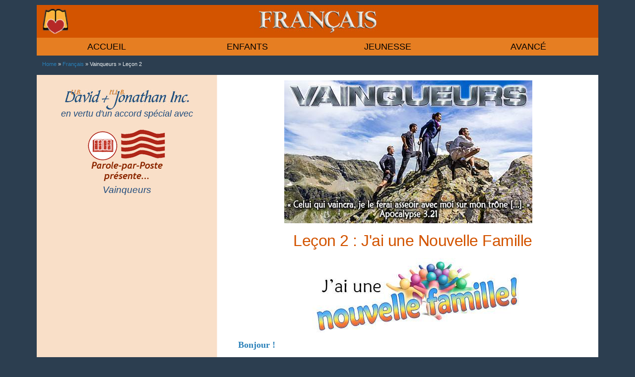

--- FILE ---
content_type: text/html; charset=UTF-8
request_url: https://ubdavid.org/francais/vainqueurs/vainqueurs2.html
body_size: 8270
content:
<!doctype html>
<!--[if lt IE 7]> <html class="no-js lt-ie9 lt-ie8 lt-ie7" lang="en"> <![endif]-->
<!--[if IE 7]>    <html class="no-js lt-ie9 lt-ie8" lang="en"> <![endif]-->
<!--[if IE 8]>    <html class="no-js lt-ie9" lang="en"> <![endif]-->
<!--[if gt IE 8]><!--> <html class="no-js" lang="fr"><!-- InstanceBegin template="../../Templates/lessons-french-template.dwt" codeOutsideHTMLIsLocked="false" -->
<!--<![endif]-->
<!--[if lt IE 9]>
<script src="http://html5shiv.googlecode.com/svn/trunk/html5.js"></script>
<![endif]-->

<head>
<meta charset="utf-8">
<meta name="viewport" content="width=device-width, initial-scale=1, minimum-scale=1">
<!-- InstanceBeginEditable name="doctitle" -->
<title>J'ai une Nouvelle Famille | Le&cedil;on 2 | Vainqueurs</title>
<!-- InstanceEndEditable -->
<!-- InstanceBeginEditable name="head" -->
<meta name="description" content="J'ai une Nouvelle Famille | Le&cedil;on 2 | Vainqueurs." />
<meta name="keywords" content="Jésus-Christ, Dieu, leçons bibliques pour les jeunes, les enseignements de la Bible pour les ados, David Jonathan, Jésus, Parole-par-Poste, UB David" />
<meta http-equiv="X-UA-Compatible" content="IE=edge">
<meta http-equiv="cleartype" content="on">
<meta name="apple-mobile-web-app-capable" content="yes" />
<meta name="author" content="Jerry Durston, President" />
<meta name="author" content="Parole-par-Poste" />
<meta name="author" content="Brian Cummins, WebServant" />
<link href="../../css/boilerplate.css" rel="stylesheet" type="text/css">
<link href="../../css/lessons-common.css" rel="stylesheet" type="text/css">
<link href="../../css/lessons-french.css" rel="stylesheet" type="text/css">
<link href="../../css/print.css" rel="stylesheet" media="print">

<!-- FAVICONS -->
<link rel="shortcut icon" href="../../favicon.ico">
<link rel="apple-touch-icon" sizes="57x57" href="http://ubdavid.org/images/apple-touch-icon-57x57.png">
<link rel="apple-touch-icon" sizes="114x114" href="http://ubdavid.org/images/apple-touch-icon-114x114.png">
<link rel="apple-touch-icon" sizes="72x72" href="http://ubdavid.org/images/apple-touch-icon-72x72.png">
<link rel="apple-touch-icon" sizes="144x144" href="http://ubdavid.org/images/apple-touch-icon-144x144.png">
<link rel="icon" type="image/png" href="http://ubdavid.org/images/favicon-96x96.png" sizes="96x96">
<link rel="icon" type="image/png" href="http://ubdavid.org/images/favicon-16x16.png" sizes="16x16">
<link rel="icon" type="image/png" href="http://ubdavid.org/images/favicon-32x32.png" sizes="32x32">
<meta name="msapplication-TileColor" content="#2d89ef">
<meta name="msapplication-TileImage" content="http://ubdavid.org/images/mstile-144x144.png">
<meta name="msapplication-config" content="http://ubdavid.org/images/browserconfig.xml">

<!-- Start of the headers for&nbsp;!CoffeeCup Menu Builder -->
<link rel="stylesheet" type="text/css" href ="../menu-french/stylesheets/menu_builder.css"/>
<link rel="stylesheet" type="text/css" href ="../menu-french/stylesheets/style.css"/>
<!-- End of the headers for&nbsp;!CoffeeCup Menu Builder; see rest of js files at bottom of body -->

<!--The following script tag downloads a font from the Adobe Edge Web Fonts server for use within the web page. We recommend that you do not modify it.-->
<script>var __adobewebfontsappname__="dreamweaver"</script>
<script src="http://use.edgefonts.net/amaranth:n4:default.js" type="text/javascript"></script>
<script src="http://use.edgefonts.net/droid-serif.js"></script>
<!-- InstanceEndEditable -->
<!-- this is for Google Analytics -->
<script type="text/javascript">
  var _gaq = _gaq || [];
  _gaq.push(['_setAccount', 'UA-1888143-1']);
  _gaq.push(['_trackPageview']);
  (function() {
    var ga = document.createElement('script'); ga.type = 'text/javascript'; ga.async = true;
    ga.src = ('https:' == document.location.protocol&nbsp;? 'https://ssl'&nbsp;: 'http://www') + '.google-analytics.com/ga.js';
    var s = document.getElementsByTagName('script')[0]; s.parentNode.insertBefore(ga, s);
  })();
</script>
</head>

<body>
<div class="gridContainer clearfix">
<a id="top"></a>
  <div class="topHead fluid">
    <div id="logo">   
    </div>
  </div><!--end topHead-->
    <div id="nav" class="fluid"><!-- #BeginLibraryItem "/Library/french nav menu.lbi" --><!-- Start of the body content for CoffeeCup Menu Builder -->
<div id="menuBuilderContainer">
	<div id="menuBuilder">
			<button  class="nav-button button bar"><i class="icon_menu_handle"></i><span class="text_menu_link">MENU</span></button>
			<div  id="nav" class="nav">
				<ul  id="mainmenu" class="nav-collapse">
					<li id="menu_1" class="menu_1 menu_items">
						<a href="http://ubdavid.org/francais/index.html">
							<span class="icon_menu_handle"></span>
							<span class="text_menu_link">ACCUEIL</span>
						</a></li>
					<li id="menu_2" class="has-flyout menu_2 menu_items">
						<a href="http://ubdavid.org/francais/index.html#histoires1">
							<span class="icon_menu_handle"></span>
							<span class="text_menu_link">ENFANTS</span>
						</a>
						<ul class="flyout submenu_menu_2 submenus" id="submenu_menu_2">
							<li id="menu_2_sub_0" class="menu_2_sub_0 submenus_items submenu_menu_2_items">
								<a href="http://ubdavid.org/francais/index.html#histoires1">
									<span class="icon_menu_handle"></span>
									<span class="text_menu_link">Belles histoires 1</span>
								</a>
							</li>
							<li id="menu_2_sub_1" class="menu_2_sub_1 submenus_items submenu_menu_2_items">
								<a href="http://ubdavid.org/francais/index.html#histoires2">
									<span class="icon_menu_handle"></span>
									<span class="text_menu_link">Belles histoires 2</span>
								</a>
							</li>
 						<li id="menu_2_sub_2" class="menu_2_sub_2 submenu_items submenu_menu_2_items submenus_items">
							<a href="http://ubdavid.org/francais/index.html#explorateurs1">
								<span class="icon_menu_handle"></span>
								<span class="text_menu_link">Explorateurs 1</span>
							</a>
						</li>
                        <li id="menu_2_sub_3" class="menu_2_sub_3 submenu_items submenu_menu_2_items submenus_items">
							<a href="http://ubdavid.org/francais/index.html#explorateurs2">
								<span class="icon_menu_handle"></span>
								<span class="text_menu_link">Explorateurs 2</span>
							</a>
						</li>
						</ul>
					</li>
								
					<li id="menu_4" class="has-flyout menu_4 menu_items">
						<a href="http://ubdavid.org/francais/index.html#chemin">
							<span class="icon_menu_handle"></span>
							<span class="text_menu_link">JEUNESSE</span>
						</a>
						<ul class="flyout submenu_menu_4 submenus" id="submenu_menu_4">
							<li id="menu_4_sub_0" class="menu_4_sub_0 submenus_items submenu_menu_4_items">
								<a href="http://ubdavid.org/francais/index.html#chemin">
									<span class="icon_menu_handle"></span>
									<span class="text_menu_link">Chemin du Ciel</span>
								</a>
							</li>
 						<li id="menu_4_sub_6" class="menu_4_sub_6 submenu_items submenu_menu_6_items submenus_items">
							<a href="http://ubdavid.org/francais/index.html#vainqueurs">
								<span class="icon_menu_handle"></span>
								<span class="text_menu_link">Vainqueurs</span>
							</a>
						</li>
                        <li id="menu_4_sub_7" class="menu_4_sub_7 submenu_items submenu_menu_7_items submenus_items">
							<a href="http://ubdavid.org/francais/index.html#amour">
								<span class="icon_menu_handle"></span>
								<span class="text_menu_link">L'Amour</span>
							</a>
						</li>
						</ul>
					</li>
 				<li id="menu_5" class="menu_5 menu_items has-flyout">
					<a href="http://ubdavid.org/francais/index.html#vie1">
						<span class="icon_menu_handle"></span>
						<span class="text_menu_link">AVANCÉ</span>
					</a>
				<ul id="submenu_menu_5" class="flyout submenu_menu_5 submenus"><li id="menu_5_sub_17" class="menu_5_sub_17 submenus_items submenu_menu_5_items">
					<a href="http://ubdavid.org/francais/index.html#vie1">
						<span class="icon_menu_handle"></span>
						<span class="text_menu_link">Vie nouvelle en Christ 1</span>
					</a>
				</li>
 						<li id="menu_5_sub_18" class="menu_5_sub_18 submenu_items submenu_menu_18_items submenus_items">
							<a href="http://ubdavid.org/francais/index.html#vie2">
								<span class="icon_menu_handle"></span>
								<span class="text_menu_link">Vie nouvelle en Christ 2</span>
							</a>
						</li>
 						<li id="menu_5_sub_19" class="menu_5_sub_19 submenu_items submenu_menu_19_items submenus_items">
							<a href="http://ubdavid.org/francais/index.html#vie3">
								<span class="icon_menu_handle"></span>
								<span class="text_menu_link">Vie nouvelle en Christ 3</span>
							</a>
						</li>
                        <li id="menu_5_sub_20" class="menu_5_sub_20 submenu_items submenu_menu_20_items submenus_items">
							<a href="http://ubdavid.org/francais/index.html#vie4">
								<span class="icon_menu_handle"></span>
								<span class="text_menu_link">Vie chrétienne pratique</span>
							</a>
						</li>
 						</ul></li>
				</ul>
			</div>
	</div>
</div>
<!-- End of the body content for CoffeeCup Menu Builder --><!-- #EndLibraryItem --></div><!-- end NAV -->
  <!-- InstanceBeginEditable name="body" -->  
  <div id="breadcrumbs" class="fluid">
    <p><a href="../../index.html">Home</a> &raquo; <a href="../index.html">Français</a> &raquo; Vainqueurs &raquo; Leçon 2</p>
    </div>
     
  <div id="mainContainer" class="fluid">

    <div id="aside" class="fluid">
      <div class="centered">
      <p><img src="../../images/logo-sidebar-french.jpg" alt="UB David + I'll B Jonathan, Inc."/></p>
      <p class="specialSmall">en vertu d'un accord spécial avec</p>
      <br>
      <p><img src="../../images/parole-par-poste-presente.png" alt="Parole par Poste"/></p>
      <p class="blueTitle">Vainqueurs</p>
      </div>
        <p>&nbsp;</p>
    </div><!-- end ASIDE -->

    <div id="mainContent" class="fluid">
    <div itemscope itemtype="http://schema.org/Article">
      <div class="hide">
      <img src="../../images/logo-top-mobile.jpg" alt="UB David + I'll B Jonathan, Inc."/>
      <p class="specialSmall">en vertu d'un accord spécial avec</p>
      <img src="../../images/parole-par-poste-presente.png" alt="Parole par Poste presente"/>
      </div>
      <div class="centered">
        <p><img src="graphics/vainqueurs-masthead.jpg" alt="Vainqueurs"></p>
        <h1>Leçon 2&nbsp;: J'ai une Nouvelle Famille</h1>
        <p><img src="graphics/2_title.jpg" alt="J'ai une Nouvelle Famille"></p>                
      </div>

<p class="strongBlue">Bonjour&nbsp;!</p>
<p><span class="strongBlue">La Bible parle de deux hommes très particuliers,</span> que nous devons absolument connaître. Ces deux hommes sont Adam et Jésus. Adam est appelé <span class="bold">«&nbsp;le premier homme&nbsp;»</span> de Dieu, et le Seigneur Jésus-Christ est appelé <span class="strongBlue">«&nbsp;le deuxième homme&nbsp;»</span> de Dieu.</p>
	<h2>Le premier homme de Dieu était Adam.</h2>
<p><span class="strongOrange">Adam</span> est appelé <span class="bold">«&nbsp;le premier homme&nbsp;»</span> de Dieu, parce qu’il a été le premier homme, c’està- dire l’ancêtre de la race humaine.</p>
<img src="graphics/2_race-humaine.jpg" alt="La race humaine est issue d’Adam" class="floatRight">
<p>L’homme ne descend pas de formes de vie inférieures. Il a été créé par Dieu&nbsp;! De toutes les créatures que Dieu a créées, l’homme est de loin supérieur, parce qu’il a été créé <span class="italic">«&nbsp;à l’image de Dieu&nbsp;»</span>. Voici ce que dit la Bible&nbsp;:</p>
<p class="bibleIndent">«&nbsp;Dieu créa l’homme à son image, il le créa à l’image de Dieu, il créa l’homme et la femme.&nbsp;» (Genèse 1.27)</p>
<p>Pourquoi Dieu a-t-il créé l’être humain&nbsp;? Il a créé l’être humain pour sa gloire et pour se faire plaisir. Dieu a dit&nbsp;: <span class="redItalic">«&nbsp;Tous ceux [...] que j’ai créés pour ma gloire&nbsp;»</span> (Ésaïe 43.7). Dieu voulait une race de personnes qui le glorifieraient et le réjouiraient. La Bible dit&nbsp;:</p>
<p class="bibleIndent">«&nbsp;Tu es digne, notre Seigneur et notre Dieu, de recevoir la gloire, l’honneur et la puissance [...]&nbsp;» (Apocalypse 4.11)</p>
<p>Dieu n’a pas créé des millions d’êtres humains pour peupler la terre. Il n’a créé qu’un seul homme&nbsp;: Adam. Puis il a créé une femme pour Adam. Son nom était Ève, et c’est d’Adam et Ève qu’est issue toute la race humaine.</p>
	<h2>Adam, le premier homme de Dieu, a désobéi à Dieu.</h2>
<img src="graphics/2_disobei-a-dieu.jpg" alt="Dès l’instant où Adam a désobéi à Dieu, il est mort spirituellement." class="floatRightShadow">
<p><span class="strongOrange">L’être humain a été créé</span> pour vivre en communion avec Dieu, de telle sorte qu’il puisse se réjouir en Dieu et que Dieu puisse se réjouir en lui. Au commencement, Adam et Ève jouissaient d’une communion merveilleuse avec Dieu dans le jardin d’Eden. Ils se promenaient et parlaient avec Dieu dans la fraîcheur du soir, comme un fils et une fille peuvent parler à leur tendre père.</p>
<p>Cependant, quelque chose est arrivé qui a changé tout cela. L’ennemi de Dieu, Satan, a trompé Ève. Elle a cru aux mensonges de Satan et a désobéi à Dieu.</p>
<p><span class="strongOrange">Adam a-t-il été trompé&nbsp;?</span> Non. Adam a <span class="boldItalic">choisi</span> de désobéir à Dieu. Il a pris parti pour Satan.</p>
<p>Dès l’instant où Adam a désobéi à Dieu, il est mort spirituellement. Il n’est pas mort physiquement, mais bien spirituellement. Cela veut dire qu’il a été séparé de Dieu. Le péché, en effet, s’est interposé entre Adam et Dieu.</p>
	<h2>Adam, le premier homme créé par Dieu, a engendré une race de pécheurs.</h2>
<img src="graphics/2_race-de-pecheurs.jpg" alt="Adam a engendré une race de pécheurs." class="floatRight">
<p><span class="strongOrange">Adam avait maintenant</span> une nature sujette au péché, et il a transmis cette nature à ses enfants et à toute la race humaine. Adam a engendré une race de pécheurs&nbsp;! La Bible dit&nbsp;:</p>
<p class="bibleIndent">«&nbsp;Car, comme par la désobéissance d’un seul homme beaucoup ont été rendus pécheurs [...].&nbsp;» (Romains 5.19)</p>
<p>Satan a volé à Dieu la race humaine tout entière et il l’a placée dans son royaume de ténèbres. Satan a planté dans chaque être humain son esprit de rébellion et de désobéissance. La Bible parle de <span class="redItalic">«&nbsp;l’esprit qui agit maintenant dans les fils de la rébellion&nbsp;»</span>. Cet esprit n’est autre que l’esprit de Satan. Les gens sont devenus très méchants. La Bible dit&nbsp;:</p>
<p class="bibleIndent">«&nbsp;L’Éternel vit que la méchanceté des hommes était grande sur la terre, et que toutes les pensées de leur cœur se portaient chaque jour uniquement vers le mal.&nbsp;» (Genèse 6.5)</p>
	<h2>Le second homme de Dieu est Jésus-Christ.</h2>
<p><span class="strongOrange">Dieu voulait une race de gens</span> qui lui seraient agréables et qui le glorifieraient. Toutefois, le premier homme de Dieu, Adam, a engendré une race de pécheurs. Une race de pécheurs pouvait-elle réjouir le cœur de Dieu&nbsp;? Non, absolument pas. Une race de pécheurs pouvaitelle glorifier Dieu&nbsp;? Encore une fois&nbsp;: <span class="bold">non&nbsp;!</span></p>
<p>Maintenant que les êtres humains étaient devenus des pécheurs, Dieu les haïssait-il&nbsp;? Non. Dieu aime les êtres humains. Et il les a toujours aimés. La Bible dit&nbsp;: <span class="redItalic">«&nbsp;Oui, il aime les peuples [...]&nbsp;»</span> (Deutéronome 33.3).</p>
<p><span class="strongOrange">Qu’est-ce que Dieu a fait&nbsp;?</span> Dieu nous a donné un <span class="strongBlue">«&nbsp;second homme&nbsp;»</span>. Et qui est ce second homme&nbsp;? C’est le Fils de Dieu, le Seigneur Jésus en personne. La Bible dit&nbsp;:</p>
<p class="bibleIndent">«&nbsp;Le premier homme [Adam], tiré de la terre, est terrestre&nbsp;; le second homme [le Seigneur Jésus] est du ciel.&nbsp;» (1 Corinthiens 15.47)</p>
<p>C’est comme si Dieu disait&nbsp;: <span class="italic">«&nbsp;Mon premier homme, Adam, m’a désobéi et a engendré une race de pécheurs. Mais je donne à la race humaine un second homme&nbsp;: mon Fils, le Seigneur Jésus en personne. Il m’obéira parfaitement et fera les délices de mon cœur. Il deviendra le chef de ma nouvelle famille&nbsp;: les enfants de Dieu.&nbsp;»</span></p>	
	<h2>Le second homme de Dieu, Jésus-Christ, a toujours fait les délices de son Père.</h2>
    <img src="graphics/2_jesus-baptise.jpg" alt="il vit l’Esprit de Dieu descendre comme une colombe et venir sur lui" class="floatRightShadow">
<p><span class="strongOrange">Au début de son ministère public,</span> le Seigneur Jésus a été baptisé dans le fleuve Jourdain, et à ce moment-là, il s’est passé quelque chose de merveilleux. La Bible dit&nbsp;:</p>
<p class="bibleIndent">«&nbsp;Dès que Jésus eut été baptisé, il sortit de l’eau. Et voici, les cieux s’ouvrirent, et il vit l’Esprit de Dieu descendre comme une colombe et venir sur lui. Et voici, une voix fit entendre des cieux ces paroles&nbsp;: Celui-ci est mon Fils bien-aimé, en qui j’ai mis toute mon affection.&nbsp;» (Matthieu 3.16, 17)</p>
<img src="graphics/2_mon-fils-bienaime.jpg" alt="Celui-ci est mon Fils bienaimé, en qui j’ai mis toute mon affection" class="floatRightShadow">
<p>Dieu avait maintenant sur terre un homme en qui il pouvait trouver ses délices et sa joie parfaites. Tout ce que Jésus disait et faisait plaisait au Père. D’ailleurs, Jésus a dit&nbsp;: <span class="redItalic">«&nbsp;[...] je fais toujours ce qui lui est agréable&nbsp;»</span> (Jean 8.29).</p>
<p>Jésus n’a jamais péché, pas même une seule fois. Il n’y a pas une seule chose qu’il ait dite ou faite qui ait déplu à son Père. À la fin de son ministère public, trois de ses disciples se trouvaient avec lui au sommet d’une haute montagne. Et c’est là que sa gloire en tant que Fils de Dieu a éclaté à travers Lui. La Bible affirme que <span class="redItalic">«&nbsp;son visage resplendit comme le soleil&nbsp;»</span>.</p>
<p>De nouveau, Dieu a parlé des cieux. Voici ce qu’il a dit&nbsp;:</p>
<p class="bibleIndent">«&nbsp;Celui-ci est mon Fils bienaimé, en qui j’ai mis toute mon affection&nbsp;: écoutez-le&nbsp;!&nbsp;» (Matthieu 17.5)</p>
	<h2>Le deuxième homme de Dieu, Jésus-Christ, est le Seigneur de tout l’univers.</h2>
<p><span class="strongOrange">Satan nous avait volés à Dieu,</span> mais le Seigneur Jésus est venu pour nous sauver&#8212;<span class="redItalic">«&nbsp;nous racheter&nbsp;»</span>&#8212;, afin que nous puissions de nouveau appartenir à Dieu. La Bible dit&nbsp;:</p>
<p class="bibleIndent">«&nbsp;Vous savez que ce n’est pas par des choses périssables, par de l’argent ou de l’or, que vous avez été rachetés de la vaine manière de vivre que vous aviez héritée de vos pères, mais par le sang précieux de Christ, comme d’un agneau sans défaut et sans tache.&nbsp;» (1 Pierre 1.18, 19)</p>
<img src="graphics/2_seigneur-de-tout-universe.jpg" alt="Dieu a établi son Fils «&nbsp;Seigneur de tout&nbsp;»" class="floatRightShadow">
<p>Jésus est mort sur la croix et a été enseveli, mais il est ressuscité le troisième jour. Après sa résurrection, il est apparu maintes fois, pendant une période de 40 jours, à ceux qui croyaient en lui. Puis il est retourné au ciel.</p>
<p>Maintenant Dieu a auprès de lui son second homme, Jésus-Christ, qui fait sa joie et ses délices. Dieu est tellement content de son Fils qu’il l’a placé à la tête de toutes choses. En effet, Dieu a établi son Fils <span class="strongBlue">«&nbsp;Seigneur de tout&nbsp;»</span>. Cela veut dire que Jésus-Christ est le Seigneur de tout l’univers. Voici ce que dit la Bible en parlant du Seigneur Jésus&nbsp;:</p>
<p class="bibleIndent">«&nbsp;Il est à la droite de Dieu, depuis qu’il est allé au ciel, et que les anges, les autorités et les puissances lui ont été soumis.&nbsp;» (1 Pierre 3.22)</p>
	<h2>Le second homme de Dieu, Jésus-Christ, est le chef de la nouvelle famille de Dieu.</h2>
<p><span class="strongOrange">Dieu n’a pas seulement établi</span> son Fils Seigneur de tout, mais il l’a établi chef de sa famille, c’est-à-dire de tous ceux qui sont appelés <span class="italic">«&nbsp;enfants de Dieu&nbsp;»</span>. Tous ceux qui croient au Seigneur Jésus et le reçoivent comme leur Sauveur sont nés dans la nouvelle famille de Dieu.</p>
<div class="centered">
  <p><img src="graphics/2_premiere-homme-deuxieme-homme.jpg" alt="Il y a maintenant deux familles dans le monde"></p>
</div>
<p><span class="strongOrange">Il y a maintenant deux familles dans le monde.</span> Le chef d’une de ces familles est <span class="bold">Adam</span>. Or, la famille d’Adam est une famille corrompue par le péché.</p>
<p><span class="strongOrange">Le chef de l’autre famille</span> est le second homme de Dieu&nbsp;: le <span class="strongBlue">Seigneur Jésus-Christ</span>. Les enfants de sa famille sont appelés <span class="italic">«&nbsp;enfants de Dieu&nbsp;»</span>. Chaque être humain appartient à l’une ou l’autre de ces deux familles.</p>
<p>Lors de notre naissance, nous sommes tous nés dans la famille corrompue d’Adam. Toute personne née dans la famille d’Adam est séparée de Dieu et perdue. Le Seigneur Jésus a dit&nbsp;:</p>
<p class="bibleIndent">«&nbsp;[...] si un homme ne naît de nouveau, il ne peut voir le royaume de Dieu.&nbsp;» (Jean 3.3)</p>
<p>Nous ne pouvons pas renaître physiquement, mais nous pouvons <span class="redItalic">«&nbsp;renaître (ou naître de nouveau)&nbsp;»</span> spirituellement dans la famille de Dieu. Qui que vous soyez, si vous voulez faire partie de la nouvelle famille de Dieu et aller au ciel, vous devez naître de nouveau. Jésus a dit&nbsp;:</p>
<p class="bibleIndent">«&nbsp;Ne t’étonne pas que je t’aie dit: Il faut que vous naissiez de nouveau.&nbsp;» (Jean 3.7)</p>
<p>Comment pouvons-nous <span class="strongBlue">«&nbsp;naître de nouveau&nbsp;»</span> dans la nouvelle famille de Dieu&nbsp;? Nous naissons de nouveau en croyant au Seigneur Jésus et en le recevant comme notre Sauveur. La Bible dit&nbsp;:</p>
<p class="bibleIndent">«&nbsp;Mais à tous ceux qui l’ont reçue [la Parole&nbsp;: le Seigneur Jésus], à ceux qui croient en son nom, elle a donné le pouvoir de devenir enfants de Dieu.&nbsp;» (Jean 1.12)</p>
<img src="graphics/2_girl-praying.jpg" alt="Je te reçois maintenant comme mon Sauveur." class="floatLeft">
<p>Cher ami, chère amie, si vous n’êtes pas certain(e) que vous êtes né(e) de nouveau dans la nouvelle famille de Dieu, pourquoi ne pas en acquérir la certitude maintenant. Trouvez-vous un endroit bien tranquille où vous pourrez être seul(e) avec le Seigneur, et dites-lui&nbsp;:</p>
  <p class="strongBlueItalic indent1">Seigneur Jésus, je crois réellement que tu es le Fils de Dieu et que tu es mort sur la croix pour mes péchés. Je te reçois maintenant comme mon Sauveur. Viens, je te prie, dans mon cœur et fais de moi un enfant de Dieu pour toujours.</p>

	<h2>Je suis un membre de la nouvelle famille de Dieu.</h2>
<p><span class="strongOrange">Aussitôt que je reçois</span> le Seigneur comme mon Sauveur, je suis né dans la nouvelle famille de Dieu. Dieu me retire de la famille corrompue d’Adam et me place dans sa nouvelle famille. Je suis maintenant pour toujours un enfant de Dieu&nbsp;! Toutes les personnes qui reçoivent le Seigneur Jésus comme leur Sauveur sont des enfants de Dieu. La Bible dit&nbsp;:</p>
<p class="bibleIndent">«&nbsp;Car vous êtes tous fils [ou filles] de Dieu par la foi en Jésus-Christ.&nbsp;» (Galates 3.26)</p>
<p>Dieu est maintenant mon Père céleste. Je peux lui parler n’importe quand. Je peux le prier n’importe quand. Il désire que je l’aime et que je lui fasse confiance. Il désire que je trouve du plaisir à être son enfant. La Bible dit&nbsp;:</p>
<p class="bibleIndent">«&nbsp;Voyez quel amour le Père nous a témoigné, pour que nous soyons appelés enfants de Dieu&nbsp;!&nbsp;» (1 Jean 3.1)</p>

        <hr>
        <p><img src="graphics/bible-truth.jpg" alt="Le Vérité de Dieu"/></p>
        <p class="strongDarkblueItalic">Le premier homme de Dieu, Adam, lui a désobéi, et il a ainsi apporté le péché et la mort dans le monde. Adam a produit une race de pécheurs. Mais Dieu nous a aimés et il nous a donné un <span class="italic">«&nbsp;second homme&nbsp;»</span>. Le second homme de Dieu est son Fils, le Seigneur Jésus.</p>
        <p class="strongDarkblueItalic">Jésus-Christ est mort pour nos péchés et il est ressuscité pour devenir le Chef de la nouvelle famille de Dieu&nbsp;: <span class="italic">«&nbsp;les enfants de Dieu&nbsp;»</span>. En recevant le Seigneur Jésus comme mon Sauveur, je suis né de nouveau spirituellement dans la nouvelle famille de Dieu.</p>
        
        <p><img src="graphics/believe-prayer.jpg" alt="Je crois"/></p>
        <p class="strongBrownItalic">«&nbsp;Seigneur Jésus, je crois sincèrement que tu es le second homme de Dieu et je te reçois comme mon Sauveur. Étant donné que je t’ai reçu comme mon Sauveur, je fais maintenant partie de la nouvelle famille de Dieu.&nbsp;»</p>
      
        <p class="smallText"><a href="#top">^haut</a></p>      
      <div class="centered">
        <hr>
        <p class="questionsLink"><a href="vainqueurs3.html" title="PROCHAINE LEÇON">PROCHAINE LEÇON</a></p>
      </div>
    
      </div><!-- end itemscope -->
    </div><!-- end mainContent -->

  </div><!-- end mainContainer -->
  <!-- InstanceEndEditable -->
<div id="footer" class="fluid"><!-- #BeginLibraryItem "/Library/french footer.lbi" --><div class="centered linkages">
    	<p><a href="http://ubdavid.org/index.html">Home</a> <span class="divider">|</span> <a href="http://ubdavid.org/francais/index.html">Accueil</a> <span class="divider">|</span> <a href="http://ubdavid.org/francais/index.html#histoires1">Enfants</a> <span class="divider">|</span> <a href="http://ubdavid.org/francais/index.html#chemin">Jeunesse</a> <span class="divider">|</span> <a href="http://ubdavid.org/francais/index.html#vie1">Avancé</a> <span class="divider">|</span>  <script type="text/javascript">eval(unescape('%64%6f%63%75%6d%65%6e%74%2e%77%72%69%74%65%28%27%3c%61%20%68%72%65%66%3d%22%6d%61%69%6c%74%6f%3a%66%72%61%6e%63%61%69%73%40%75%62%64%61%76%69%64%2e%6f%72%67%22%3e%45%6d%61%69%6c%3c%2f%61%3e%27%29%3b'))</script>
        </p>
    </div><!-- #EndLibraryItem --><div class="copyright"><!-- #BeginLibraryItem "/Library/copyright french.lbi" -->
<p>Droits d’auteur © 1998—2023 U.B. David + I’ll B. Jonathan, Inc. Parole-par-Poste le&ccedil;ons © The Mailbox Club International. Utilisé avec la permission avec adaptation pour Internet. Tous droits réservés.</p><!-- #EndLibraryItem --></div><!-- end copyright -->
  
  </div><!-- end FOOTER -->
  
</div><!--end gridContainer-->

<!-- from MenuBuilder -->
<script type="text/javascript" src="../menu-french/js/jquery-1.8.2.min.js"></script>
<script type="text/javascript" src="../menu-french/js/modernizr-2.6.2-respond-1.1.0.min.js"></script>
<script type="text/javascript" src="../menu-french/js/tinynav.js"></script>
<script type="text/javascript" src="../menu-french/js/mb.js"></script>

<script src="../../js/imgSizer.js"></script>
<script src="../../js/ios-orientationchange-fix.js"></script>
<script type="text/javascript" src="../../js/retina.js"></script>
<!-- this is for Clicky Analytics -->
<a title="Real Time Web Analytics" href="http://clicky.com/100902015"><img alt="Real Time Web Analytics" src="//static.getclicky.com/media/links/badge.gif" border="0" /></a>
<script src="//static.getclicky.com/js" type="text/javascript"></script>
<script type="text/javascript">try{ clicky.init(100902015); }catch(e){}</script>
<noscript><p><img alt="Clicky" width="1" height="1" src="//in.getclicky.com/100902015ns.gif" /></p></noscript>
</body>
<!-- InstanceEnd --></html>


--- FILE ---
content_type: text/css
request_url: https://ubdavid.org/css/lessons-common.css
body_size: 3861
content:
@charset "utf-8";
/* CSS Document */
img, object, embed, video {
	max-width: 100%;
}

/* IE 6 does not support max-width so default to width 100% */
.ie6 img {
	width:100%;
}

/*
	Dreamweaver Fluid Grid Properties
	----------------------------------
	dw-num-cols-mobile:		4;
	dw-num-cols-tablet:		8;
	dw-num-cols-desktop:	12;
	dw-gutter-percentage:	25;
	
	Inspiration from "Responsive Web Design" by Ethan Marcotte 
	http://www.alistapart.com/articles/responsive-web-design
	
	and Golden Grid System by Joni Korpi
	http://goldengridsystem.com/
*/

/* GLOBAL STYLES - seems to affect ONLY desktop */
#mainContent p {
	font-weight: normal; font-size: 0.875em; line-height: 1.6; margin: 0 0 0.625em;
}
.fluid {
	clear: both;
	margin-left: 0;
	width: 100%;
	float: left;
	display: block;
}
.gridContainer {
	margin-left: auto;
	margin-right: auto;
	width: 86.45%;
	max-width:1232px;
	padding-left: 2.275%;
	padding-right: 2.275%;
	clear: none;
	float: none;
}
.centered {
	margin-left: auto;
	margin-right: auto;
	text-align:center;
}
.centerText {
	text-align: center;
}
#icon {
	margin-left: 1%;
	min-height: 40px;
	background-image: url(../images/icon40.png);
	background-position: left bottom;
	background-size: contain;
	background-repeat: no-repeat;
}
#breadcrumbs {
	background-color: #2c3e50;
	height: 1em;
	max-width: 99%;
	padding-left: 1%;
	padding-bottom: 1%;
	padding-top: 1%;
}
#breadcrumbs p {
	font-family: Verdana, Helvetica, sans-serif;
	color:#ecf0f1;
	font-size: 0.688em;
	vertical-align: middle;
}
.gridContainer #breadcrumbs a:link, a:visited {
	text-decoration: none;
	font-weight: normal;
	color: #2980B9;
	font-family: Tahoma, Verdana, sans-serif;
}
.gridContainer #breadcrumbs a:hover {
	text-decoration: underline;
	font-weight: normal;
	color: #3498db;
	font-family: Tahoma, Verdana, sans-serif;
}
#aside {
	width: 100%;
	clear: both;
	margin-left: 0;
	display: none;
}
#aside h2 {
	font-family: Tahoma, Verdana, sans-serif;
	text-align: center;
	font-size: 1em;
	line-height: 110%;
}
#aside a:link, #aside a:visited {
	color: #2980B9;
}
#aside a:hover {
	color: #3498DB;
}
#mainContent {
	width: 100%;
	clear: both;
	margin-left: 0;
}
#mainContent  a:link, #mainContent a:visited {
	color: #c0392b;
	font-weight: normal;
	text-decoration: none;
}
#mainContent  a:hover {
	color: #e74c3c;
	font-weight: normal;
	text-decoration: underline;
}
#mainContent ul {
	font-family:Verdana, Tahoma, Arial, sans-serif;
	list-style-position: outside;
	list-style-image: url(../images/green-bullet8px.png);
	list-style-type: none;
}
#mainContent ul li {
/*	line-height:1.5em;
	font-size:0.875em;*/
	line-height:1.65rem;
	font-size:1.0rem;
}
#mainContent ul li .bold {
	line-height:1.65em;
/*	vertical-align:text-bottom;*/
	font-family:Verdana, Tahoma, Arial, sans-serif;
	font-size:1.0rem;
	font-weight:bold;
}
#mainContent ol {
	font-family:Verdana, Tahoma, Arial, sans-serif;
/*	font-size:.875em;*/
	font-size:1.0rem;
	list-style-position: outside;
}
#mainContent ol li {
	line-height:1.65em;
}
#mainContent ul li ol li {
	line-height:1.65em;
	font-size:1.2em;
}
h1,h2,h3,h4,p {
 font-family: inherit;
 font-size: inherit;
}
.bold {
	font-weight:bold;
}
.boldItalic {
	font-weight:bold;
	font-style:italic;	
}
.bold14 {
	font-weight:bold;
	font-size: 1.1em;	
}
.italic {
	font-style:italic;
}
#mainContent .subtitle {
	font-family: amaranth, "Maiandra GD", sans-serif;
	font-size: 24px;
    font-size: 1.5rem;
	color:#2ecc71;
	font-weight: bold;
	text-align: center;
}
#mainContent .darkblue {
	color:#45617d;
	font-weight:normal;
}
#mainContent .strongDarkblue {
	color:#45617d;
	font-weight:bold;
}
#mainContainer #mainContent .strongDarkblueItalic {
	color:#45617d;
	font-weight:bold;
	font-style:italic;
}
#aside .strongDarkblue {
	color:#45617d;
	font-weight:bold;
}
#mainContent .purple {
	color:#8e44ad;
}
#mainContent .strongPurple {
	color:#8e44ad;
	font-weight: bold;
}
#mainContent .purpleItalic {
	color:#8e44ad;
	font-style:italic;
}
#mainContent .strongPurpleItalic {
	color:#8e44ad;
	font-style:italic;
	font-weight: bold;
}
#mainContent .strongPurple14 {
	color:#8e44ad;
	font-weight: bold;
	font-size:1.1em;
}
#mainContent .purpleSubtitle {
	color:#8e44ad;
	font-weight: normal;
	font-size:1.4em;
	font-family: amaranth, "Maiandra GD", sans-serif;
}
#mainContent .strongGreen {
	color:#16a085;
	font-weight:bold;
}
#mainContent .strongGreen14 {
	color:#16a085;
	font-weight:bold;
	font-size:1.1em;
}
#mainContent .green {
	color:#16a085;
	font-weight:normal;
}
#mainContent .boldGreenItalic {
	color:#16a085;
	font-weight:bold;
	font-style:italic;
}
#mainContent .strongGreenItalic {
	color:#16a085;
	font-weight:bold;
	font-style:italic;
}
#mainContent .strongGreenItalic14 {
	color:#16a085;
	font-weight:bold;
	font-style:italic;
	font-size:1.1em;
}
#mainContent .strongGold {
	color: #f1c40f;
	font-weight: bold;
}
#mainContent .gold {
	color:#ff1c40f;
	font-weight:normal;
}
#mainContent .strongBrown {
	color: #b06e00;
	font-weight: bold;
}
#mainContent .strongBrownItalic {
	color: #b06e00;
	font-weight: bold;
	font-style:italic;
}
#mainContent .strongBrown14 {
	color: #b06e00;
	font-weight: bold;
	font-size:1.1em;
}
#mainContent .blue {
	color:#2980b9;
	font-weight:normal;
}
#mainContent .blueItalic {
	color:#2980b9;
	font-weight:normal;
	font-style:italic;
}
#mainContent .strongBlue {
	color:#2980b9;
	font-weight:bold;
}
#aside .strongBlue {
	color:#2980b9;
	font-weight:bold;
}
#aside .strongDarkblueItalic {
	color:#45617d;
	font-weight:bold;
	font-style:italic;
}
#mainContent .strongBlueItalic {
	color:#2980b9;
	font-weight:bold;
	font-style:italic;
}
#mainContent .strongBlue14 {
	color:#2980b9;
	font-weight:bold;
	font-size:1.1em;
}
#mainContent .strongBlueItalic14 {
	color:#2980b9;
	font-weight:bold;
	font-style:italic;
	font-size: 1.1em;
}
#Submit .login .strongBlue14 {
	color:#2980b9;
	font-weight:bold;
	font-size:1em;	
}

#mainContent .strongRed {
	color:#c0392b;
	font-weight:bold;
}
#mainContent .strongRedItalic {
	color:#c0392b;
	font-weight:bold;
	font-style:italic;
}
#mainContent .strongRed14 {
	color:#c0392b;
	font-weight:bold;
	font-size: 1.1em;
}
#aside .strongRed14 {
	color:#c0392b;
	font-weight:bold;
	font-size: 1.1em;
}
#mainContent .red {
	color:#c0392b;
	font-weight:normal;
}
#mainContent .redItalic {
	color:#c0392b;
	font-weight:normal;
	font-style:italic;
}
#mainContent .strongOrange {
	color:#e67e22;
	font-weight:bold;
}
#mainContent .strongOrangeItalic {
	color:#e67e22;
	font-weight:bold;
	font-style:italic;
}
#mainContent .strongOrangeItalic14 {
	color:#e67e22;
	font-weight:bold;
	font-style:italic;
	font-size: 1.1em;
}
#mainContent .orange {
	color:#e67e22;
	font-weight:normal;
}
#mainContent .prayer {
	font-family: amaranth, "Maiandra GD", sans-serif;
	color:#2980b9;
	font-weight: normal;
	font-size: 1.1em;
	line-height: 1.4em;
	font-style:italic;
	padding-left: 1.25em;	
}
.boldRedBible {
	font-family: "Maiandra GD", Verdana, sans-serif;
	color: #c0392b;
	font-weight:normal;
	font-size: 1.1em;
	font-style: italic;
	line-height: 1.4em;
}
#mainContent .bibleIndent {
	font-family: amaranth, "Maiandra GD", sans-serif;
	font-weight: normal;
	font-size: 1.25em;
	line-height: 1.35em;
	font-style: italic;
	color: #c0392b;
	padding-right: 1.25em;
	padding-left: 1.25em;
}
.hide {
	display:none;
}
.floatLeft {
	margin-right: 1em;
	margin-bottom: .625em;
	float: left;
}
.floatLeftShadow {
	margin-right: 1em;
	margin-bottom: .625em;
	float: left;
	-moz-box-shadow: 3px 5px 5px 2px #888;
	-webkit-box-shadow: 3px 5px 5px 2px #888;
	box-shadow: 3px 5px 5px 2px #888;
}
.floatRight {
	margin-left: 1em;
	float: right;
	margin-bottom: .625em;
}
.floatRightShadow {
	margin-left: 1em;
	float: right;
	margin-bottom: .625em;
	-moz-box-shadow: 3px 5px 5px 2px #888;
	-webkit-box-shadow: 3px 5px 5px 2px #888;
	box-shadow: 3px 5px 5px 2px #888;
/*	ORIG: box-shadow: 3px 4px 5px 1px #555;*/
}
.indent1 {
	padding-left: 1.25em;
}
.indent2 {
	padding-left: 2.5em;	
}
.indent3 {
	padding-left: 3.75em;	
}
.indent4 {
	padding-left: 5em;	
}
textarea {
	background-image: url(../images/textarea-gradient.png);
	background-repeat: repeat-x;
	background-position: 0px 0px;
	padding: 5px;
	border: 1px solid #888888;
	margin-left: 0;
	display: block;
	width: 90%;	
}
#mainContent .questionsLink {
	font-family: "Maiandra GD", "Trebuchet MS", sans-serif;
	font-size: 1.25em;
	font-weight: bold;
}
#mainContent .questionsLink a:link, a:visited {
	font-family: "Maiandra GD", "Trebuchet MS", sans-serif;
	font-size: 1.25em;
	font-weight: normal;
	color:#2980b9;
}
#mainContent .questionsLink a:hover {
	font-family: "Maiandra GD", "Trebuchet MS", sans-serif;
	font-size: 1.25em;
	font-weight: normal;
	color:#2ecc71;
}
.blockHorizontal {
	background-color: #fbf0c3;
	padding: .625em;
	width: 90%;
	border-top-width: 2px;
	border-bottom-width: 2px;
	border-top-style: ridge;
	border-bottom-style: solid;
	border-top-color: #34495e;
	border-bottom-color: #34495e;
	margin: .625em;
}
.blockHorizontalGreen {
	background-color: #c6eee6;
	padding: .625em;
	width: 90%;
	border-top-width: 2px;
	border-bottom-width: 2px;
	border-top-style: ridge;
	border-bottom-style: solid;
	border-top-color: #34495e;
	border-bottom-color: #34495e;
	margin: .625em;
}
.blockHorizontalGreen2 {
	background-color: #bbe5c1;
	padding: .625em;
	width: 90%;
	border-top-width: 2px;
	border-bottom-width: 2px;
	border-top-style: ridge;
	border-bottom-style: solid;
	border-top-color: #34495e;
	border-bottom-color: #34495e;
	margin: .625em;
}
.blockHorizontalPurple {
	background-color: #f0e6f4;
	padding: .625em;
	width: 90%;
	border-top-width: 2px;
	border-bottom-width: 2px;
	border-top-style: ridge;
	border-bottom-style: solid;
	border-top-color: #34495e;
	border-bottom-color: #34495e;
	margin: .625em;
}
.blockHorizontalBlue {
	background-color: #cce5f6;
	padding: .625em;
	width: 90%;
	border-top-width: 2px;
	border-bottom-width: 2px;
	border-top-style: ridge;
	border-bottom-style: solid;
	border-top-color: #34495e;
	border-bottom-color: #34495e;
	margin: .625em;
}
.blockHorizontalGold {
	background-color: #fce480;
	padding: .625em;
	width: 90%;
	border-top-width: 2px;
	border-bottom-width: 2px;
	border-top-style: ridge;
	border-bottom-style: solid;
	border-top-color: #34495e;
	border-bottom-color: #34495e;
	margin: .625em;
}
.blockHorizontalOrange {
	background-color: #f9dfc8;
	padding: .625em;
	width: 90%;
	border-top-width: 2px;
	border-bottom-width: 2px;
	border-top-style: ridge;
	border-bottom-style: solid;
	border-top-color: #34495e;
	border-bottom-color: #34495e;
	margin: .625em;
}
.blockHorizontalGrey {
	background-color: #e3e3e3;
	padding: .625em;
	width: 90%;
	border-top-width: 2px;
	border-bottom-width: 2px;
	border-top-style: ridge;
	border-bottom-style: solid;
	border-top-color: #34495e;
	border-bottom-color: #34495e;
	margin: .625em;
}
.blockHorizontalRed {
	background-color: #fac1bb;
	padding: .625em;
	width: 90%;
	border-top-width: 2px;
	border-bottom-width: 2px;
	border-top-style: ridge;
	border-bottom-style: solid;
	border-top-color: #34495e;
	border-bottom-color: #34495e;
	margin: .625em;
}
.backgroundGold {
	background-color:#f1c40f;
	padding: .15em 0 .1em .5em;
}
.backgroundOrange {
	background-color:#f9dfc8;
}
.backgroundGreen {
	background-color:#c6eee6;
}
.backgroundBlue {
	background-color:#cce5f6;
}
.backgroundRed {
	background-color:#fac1bb;
}
.backgroundPurple {
	background-color:#f0e6f4;
}
.videoTitle {
	margin:auto;
	max-width:400px;
}
.videoContainer {
	max-width: 100%;
}
.clearRight {
	clear:right;
}
.clearLeft {
	clear:left;
}
.clearBoth {
	clear:both;	
}
.max600 {
	max-width: 600px;
}
.max620 {
	max-width: 620px;
}
.insetQuotation {
	padding-right: 2.5em;
	padding-left: 2.5em;	
}
.insetQuoteItalics {
	padding-right: 2em;
	padding-left: 2em;
	font-style: italic;
}
.left {
	margin-left:0;
}
#mainContent .smallText {
	font-size:0.75em;
	line-height:1.25em;
	vertical-align:baseline;
}
#mainContent .smallTextItalics {
	font-size:0.85em;
	line-height:1.25em;
	font-style: italic;
	vertical-align:baseline;
}
#mainContent .smallTextLink {
	font-size:0.75em;
	line-height:1.25em;
	font-style: italic;
}
#aside .smallText {
	font-size:0.7em;
	line-height:1.45em;
}
.marginTop {
	margin-top: .25em;
}
.calloutLeft {
	background-color: #fbf0c3;
	font-family:Tahoma, Verdana, sans-serif;
	font-size: 1.2em;
	line-height: 1.35em;
	font-weight: normal;
	color: #c0392b;
	text-align: center;
	float: left;
	max-width: 10em;
	margin-right: 1.25em;
	margin-bottom: 0.625em;
	padding-top: 0.625em;
	padding-right: 0.625em;
	padding-bottom: 0.625em;
	padding-left: 0.625em;
	border-top-width: 2px;
	border-bottom-width: 2px;
	border-top-style: solid;
	border-bottom-style: solid;
	border-top-color: #f39c12;
	border-bottom-color: #f39c12;	
}
#mainContainer #mainContent .calloutRight {
	background-color: #fbf0c3;
	font-family:Tahoma, Verdana, sans-serif;
	font-size: 1.2em;
	line-height: 1.35em;
	font-weight: normal;
	color: #c0392b;
	text-align: center;
	float: right;
	max-width: 10em;
	margin-left: 1.25em;
	margin-bottom: 0.625em;
	padding-top: 0.625em;
	padding-right: 0.625em;
	padding-bottom: 0.625em;
	padding-left: 0.625em;
	border-top-width: 2px;
	border-bottom-width: 2px;
	border-top-style: solid;
	border-bottom-style: solid;
	border-top-color: #f39c12;
	border-bottom-color: #f39c12;	
}
.videomax400 {
	max-width: 400px;	
}
.videomax200 {
	max-width: 200px;	
}

/* Desktop Layout: 769px to a max of 1232px. Also affects TABLET LANDSCAPE */

@media only screen and (min-width: 769px) {

.gridContainer {
	width: 88.5%;
	max-width: 1232px;
	padding-left: 0.75%;
	padding-right: 0.75%;
	margin: auto;
	clear: none;
	float: none;
	margin-left: auto;
}
#mainContent p {
	font-size: 0.875em; line-height: 1.6; margin-right: 1em;
}
#mainContent ul {
/*	font-size: 1em;*/
	font-size: 1rem;
}
#mainContent ol {
/*	font-size: 0.875em;*/
	font-size: 1rem;
}
#mainContainer #mainContent ul .bibleIndent {
	font-size: 1em;
}
#breadcrumbs {
	background-color: #2c3e50;
	height: 1em;
	max-width: 99%;
	padding-left: 1%;
	padding-bottom: 1%;
	padding-top: 1%;
}
#breadcrumbs p {
	font-family: Verdana, Helvetica, sans-serif;
	color:#ecf0f1;
	font-size: 0.688em;
	vertical-align: middle;
}
#aside {
	width: 28.808%;
	margin-left: 1.6949%;
	clear: none;
	float: left;
	padding-top: 1.875em;
	padding-right: 1.7%;
	padding-bottom: 1%;
	text-align: left;
	vertical-align: top;
	display: block;
}
#mainContent {
	width: 62.1016%;
	margin-left: 1.6949%;
	clear: none;
	float: right;
	padding: 1% 2% 1% 2%;
}
#mainContainer #mainContent .calloutRight {
	background-color: #fbf0c3;
	font-family:Tahoma, Verdana, sans-serif;
	font-size: 1.2em;
	line-height: 1.35em;
	font-weight: normal;
	color: #c0392b;
	text-align: center;
	float: right;
	max-width: 10em;
	margin-left: 1.25em;
	margin-bottom: 0.625em;
	padding-top: 0.625em;
	padding-right: 0.625em;
	padding-bottom: 0.625em;
	padding-left: 0.625em;
	border-top-width: 2px;
	border-bottom-width: 2px;
	border-top-style: solid;
	border-bottom-style: solid;
	border-top-color: #f39c12;
	border-bottom-color: #f39c12;	
}
#mainContent .smallText {
	font-size:0.85em;
	line-height:1.35em;
	vertical-align:baseline;
}
#footer {
	background-color: #7F8C8D;
	clear: both;
	padding-top: 1%;
	padding-bottom: 1%;
	margin-left:auto;
	margin-right:auto;
}
#footer p {
	font-family: Verdana, Helvetica, sans-serif;
	font-size: 0.75em;
	text-align:center;
	color: #ECF0F1;
	margin-left: 3%;
	margin-right: 3%;
}
#footer .footerLinks {
	float:none;
}
#footer a:link, a:visited {
	color: #F1C40F;
	text-decoration:none;
}
#footer a:hover {
	color: #fff;
	text-decoration:underline;	
}
#footer .copyright p {
	font-size: 0.65em;
	line-height: 1.25em;
	padding-top: 1em;	
}

}

/* Special instruction for unfloating right-floated images - orig set to max 692 */
@media only screen and (max-width: 550px) {
.floatRight {
	float:none;	
	display:block;
	margin: 0 auto .75em auto;
}
.floatRightShadow {
	float:none;	
	display:block;
	margin: 0 auto .75em auto;
}

}

/* this affects TABLET PORTRAIT & S3 LANDSCAPE */
@media only screen and (min-width: 551px) and (max-width: 646px) {

#mainContainer #mainContent p {
	font-size: 1.25em; line-height: 1.5; margin-right: 0.7em;
}
#mainContainer #mainContent ul {
	font-size: 1.5em;
}
#mainContent ol {
	font-size: 1.5em;
}
#mainContainer #mainContent ul .bibleIndent {
	font-size: .9em;
}
#mainContent .calloutRight {
	margin-left: 1.4em;	
}
#mainContainer #mainContent .smallText {
	font-size:0.85em;
	line-height:1.4em;
	vertical-align:baseline;
}
.insetQuotation {
	padding-right: 1.5em;
	padding-left: 1.5em;	
}
.insetQuoteItalics {
	padding-right: 1.5em;
	padding-left: 1.5em;
	font-style: italic;
}
}

/* Special instructions to increase font size in tablets but not desktops; affects TABLET LANDSCAPE */
@media only screen and (min-width: 769px) and (max-width: 965px) {
#mainContent p {
	font-size: 1.2em; line-height: 1.5; margin-right: 0.5em;
}
#mainContent .bibleIndent {
	font-size: 1.25em;
	font-family: amaranth, "Maiandra GD", sans-serif;
	font-weight: normal;
	line-height: 1.35em;
	font-style: italic;
	color: #c0392b;
	padding-right: 1.25em;
	padding-left: 1.25em;
}
#mainContent .boldRedBible {
	font-size: 1em; line-height: 1.4;	
}
form input[type=text] {
	height: 2em;
	width: 8em;
	margin-bottom: .5em;
}
/*.video2 {
	display:none;
}*/
/*.hide {
	display:block;
	margin: .5em auto .5em auto;
	text-align: center;		
}*/
#mainContent ul {
	font-size: 1.45em;
}
#mainContent ol {
	font-size: 1.25em;
	line-height: 1.25em;
}
#mainContent .calloutRight {
	margin-left: 1.4em;	
}
#mainContent .smallText {
	font-size:0.85em;
	line-height:1.35em;
	vertical-align:baseline;
}

}
/* Tablet Layout: orig set to 481px to 768px. These rules do not seem to affect any of my devices, portrait or landscape. */

@media only screen and (min-width: 647px) and (max-width: 768px) {

.gridContainer {
	width: 90.675%;
	max-width: 768px;
	padding-left: 1.1625%;
	padding-right: 1.1625%;
	clear: none;
	float: none;
	margin-left: auto;
}
#mainContent p {
	font-size: 1.2em; line-height: 1.4; margin-right: 0.5em;
}
#mainContent .bibleIndent {
	font-size: 1.2em;
	font-family: amaranth, "Maiandra GD", sans-serif;
	font-weight: normal;
	line-height: 1.2em;
	font-style: italic;
	color: #c0392b;
	padding-right: 1.25em;
	padding-left: 1.25em;
}
#mainContent .smallText {
	font-size:0.75em;
	line-height:1.25em;
	vertical-align:baseline;
}
#mainContent ul {
	font-size: 1.25em;
	line-height: 1em;
}
#mainContent ol {
	font-size: 1.25em;
}
form input[type=text] {
	height: 2em;
	width: 8em;
	margin-bottom: 1em;
}
#breadcrumbs {
	background-color: #2c3e50;
	width: 99%;
	padding-left: 1%;
	padding-top: 1%;
	padding-bottom: 2%;
	height: 1em;
}
#breadcrumbs p {
	font-family: Tahoma, Verdana, sans-serif;
	color:#ecf0f1;
	font-size: 0.875em;
	vertical-align: middle;
}
.gridContainer #breadcrumbs a:link, a:visited {
	text-decoration: none;
	font-weight: normal;
	color: #2980B9;
	font-family: Tahoma, Verdana, sans-serif;
}
.gridContainer #breadcrumbs a:hover {
	text-decoration: underline;
	font-weight: normal;
	color: #3498db;
	font-family: Tahoma, Verdana, sans-serif;
}
#aside {
	width: 28.808%;
	clear: both;
	margin-left: 1.6949%;
	float: left;
	padding-top: 1.875em;
	padding-right: 1.7%;
	padding-bottom: 1%;
	text-align: left;
	vertical-align: top;
	display: block;
}
#aside p {
	font-size:.875em;
	line-height:1.5em;
}
#mainContent {
	width: 62.1016%;
	clear: none;
	margin-left: 1.6949%;
	float: right;
	padding: 1.5% 2% 1% 2%;
}
#mainContent .calloutRight {
	margin-left: 1em;	
}
.insetQuotation {
	padding-right: 1.5em;
	padding-left: 1.5em;	
}
.insetQuoteItalics {
	padding-right: 1.1em;
	padding-left: 1.1em;
	font-style: italic;
}
#footer {
	background-color: #7F8C8D;
	clear: both;
	padding-top:1%;
	margin-left:auto;
	margin-right:auto;
}
#footer p {
	font-family: Verdana, Helvetica, sans-serif;
	font-size: 0.65em;
	line-height: 2em;
	text-align:center;
	color: #ECF0F1;
	margin-left: 3%;
	margin-right: 3%;
}
#footer .copyright p {
	line-height:1.25em;
	padding:0.5em 0 0.75em 0;	
}
#footer .footerLinks {
	float:none;
}
#footer .footerLinks p {
	font-size: 0.85em;	
}
#footer a:link, a:visited {
	color: #F1C40F;
	text-decoration:none;
}
#footer a:hover {
	color: #fff;
	text-decoration:underline;	
}
.video2 {
	display:none;
}
.hide {
	display:block;
	margin: .5em auto .5em auto;
	text-align: center;		
}

}

/* Mobile Layout: orig set to 480px and below. Affects TABLET PORTRAIT, S3 portrait & landscape, iPod both. */
@media only screen and (max-width: 646px) {

#mainContent p {
	font-size: 1em; line-height: 1.5;	
}
#mainContent .bibleIndent {
	font-size: 1.25em;
	font-family: amaranth, "Maiandra GD", sans-serif;
	font-weight: normal;
	line-height: 1.3em;
	font-style: italic;
	color: #c0392b;
	padding-right: 1em;
	padding-left: 1em;
}
#mainContainer #mainContent ul .bibleIndent {
	font-size: 1em;
}
#mainContent .boldRedBible {
	font-size: 1em; line-height: 1.5;	
}
.gridContainer.clearfix {
	width: 100%;
	max-width: 646px;
	padding:0;
}	
#breadcrumbs {
	width: 98%;
	background-color: #2c3e50;
	padding: 1% 0 2% 2%;
}
#breadcrumbs p {
	font-family: Tahoma, Verdana, sans-serif;
	color:#ecf0f1;
	font-size: .85em;
	vertical-align: middle;
}
.gridContainer #breadcrumbs a:link, a:visited {
	text-decoration: none;
	font-weight: normal;
	color: #2980B9;
	font-family: Tahoma, Verdana, sans-serif;
}
.gridContainer #breadcrumbs a:hover {
	text-decoration: underline;
	font-weight: normal;
	color: #3498db;
	font-family: Tahoma, Verdana, sans-serif;
}
#mainContainer {
	width: 100%;
	max-width: 646px;
}
#mainContent {
	background-color: #FFFFFF;
	padding-top: 1.5%;
	padding-right: 5%;
	padding-bottom: 2%;
	padding-left: 3%;
	max-width: 90%;
}
#mainContent ul {
	font-size: 1.15em;
	line-height: .75em;
}
#mainContent ol {
	font-size: 1.15em;
	line-height: .875em;
}
#mainContainer #mainContent .index ul {
	font-size: 1.2em;
	line-height: 1em;
}
.hide {
	display:block;
	margin: .5em auto .5em auto;
	text-align: center;		
}
.hideImg {
	display:none;
}
#video {
	display:none;	
}
.video2 {
	display:none;
}
.insetQuoteItalics {
	padding-right: 1em;
	padding-left: 1em;
	font-style: italic;
}
#footer {
	background-color: #7F8C8D;
	clear: both;
	margin-left: auto;
	margin-right: auto;
	padding-top: 2%;
	padding-bottom: 2%;
	max-width:98%;
}
#footer p {
	font-family: Verdana, Helvetica, sans-serif;
	font-size: 0.65em;
	text-align: center;
	line-height: 2em;
	color: #ECF0F1;
	margin-left: 3%;
	margin-right: 5%;
}
#footer .copyright p {
	line-height:1.25em;
	padding:0.5em 0 0.75em 0;	
}
#footer .footerLinks {
	float:none;
}
#footer .footerLinks p {
	font-size: 0.85em;	
}
#footer a:link, a:visited {
	color: #F1C40F;
	text-decoration:none;
}
#footer a:hover {
	color: #fff;
	text-decoration:underline;	
}
#mainContent .smallText {
	font-size:.85em;
	line-height:1.5em;
}
.calloutLeft {
	display:none;	
}
.calloutRight {
	display:none;	
}
#mainContent .calloutRight {
	margin-left: 1em;	
}
}


--- FILE ---
content_type: text/css
request_url: https://ubdavid.org/css/lessons-french.css
body_size: 2131
content:
@charset "utf-8";
/* CSS Document */

/* Global Styles */
.topHead {
	background-color: #d35400;
	width: 100%;
	max-width:1232px;
	margin-top: 0.5em;
	padding-top: 0.5em;
	padding-bottom: 0.5em;
	margin: 10px auto 0 auto;
	border-bottom: thin solid #e67e22;
}
#logo {
	margin-left: auto;
	margin-right: auto;
	background-color: #d35400;
	min-height: 50px;
	background-image: url(../images/icon40.png), url(../francais/graphics/french-wording-large.jpg);
	background-position: left top, center top;
	background-size: contain;
	background-repeat: no-repeat;
}
hr {
	display: block;
	height: 1px;
	border: 0;
	border-top: 1px solid #d35400;
	margin-top: 1em;
	margin-right: auto;
	margin-left: auto;
	margin-bottom: 1em;
	padding: 0;
	width: 75%;
}
h1 {
	/*color: #e67e22;*/ /* dark orange */
	/*color:#bc7a05;*/ /* dark orange-brown */
	color: #d35400;
	font-family: amaranth, "Maiandra GD", sans-serif;
	font-size: 32px;
    font-size: 2rem;
    line-height: 1.2;
	font-weight: 400;
	margin: 0.5em 0 0.5em 0;
	letter-spacing: -0.5px;
	font-style: normal;
}
h2 {
	font-family: amaranth, "Maiandra GD", sans-serif;
	font-size: 26px;
    font-size: 1.625rem;
    line-height: 1.25;
	/*color: #6414a2;*/ /* purple */
	color: #9b6616; /* darker orange-brown */
	margin: .5em 0 .5em 0;
	font-weight: normal;
	font-style: normal;
}
h3 {
	font-family: amaranth, "Maiandra GD", sans-serif;
	font-size: 24px;
    font-size: 1.5rem;
    line-height: 1.2;
	/*color: #351ea7;*/ /* dark blue */
	/*color: #948f00;*/ /* greenish */
	color: #818845; /*greenish */
	margin: .5em 0 .325em 0;
	font-weight: 400;
	font-style: normal;
}
#mainContent p {
	font-family: droid-serif, Georgia, Times, serif;
	font-size: 18px;
	font-size: 1.125rem;
	line-height: 1.65;
/*	font-size: 16px;
	font-size: 1.0rem;
	line-height: 1.6;*/
	font-weight:normal;
	color:#333;
	margin-bottom:0.625em;
}
#mainContent ul li {
	font-family: droid-serif, Georgia, Times, serif;
	font-size: 18px;
	font-size: 1.125rem;
	line-height: 1.55;
}
#mainContent ul li .bold {
	font-family: droid-serif, Georgia, Times, serif;
	font-weight: bold;
	font-size: 18.5px;
	font-size: 1.15625rem;
}
#kids h1 {
	color: #e67e22; /* dark orange */
	font-family: amaranth, "Maiandra GD", sans-serif;
	font-size: 36px;
    font-size: 2.25rem;
    line-height: 1.0;
	font-weight: 400;
	margin: 0.5em 0 0.5em 0;
	letter-spacing: -0.5px;
	font-style: normal;
}
#kids h2 {
	font-family: amaranth, "Maiandra GD", sans-serif;
	font-size: 34px;
    font-size: 2.125rem;
    line-height: 1.2;
	color: #9b6616; /* darker orange-brown */
	margin: .5em 0 .5em 0;
	font-weight: normal;
	font-style: normal;
}
#kids h3 {
	font-family: amaranth, "Maiandra GD", sans-serif;
	font-size: 30px;
    font-size: 1.875rem;
    line-height: 1.2;
	color: #818845; /* greenish */
	margin: .5em 0 .325em 0;
	font-weight: 400;
	font-style: normal;
}
#kids1 #aside p {
	font-family: Handlee, Trebuchet, sans-serif;
	font-size:1.5em;
	color:#444444;
	line-height:125%;
}
#kids1 #mainContent p.kidsfontQues {
	font-family: Handlee, Trebuchet, sans-serif;
	font-size:1.5em;
	color:#444444;
	line-height:125%;
}
#aside p.kidsSpecial {
	font-family: Handlee, Trebuchet, sans-serif;
	font-size:1.25em;
	font-style:italic;
	color:#444444;
	line-height:125%;
}
#aside p.special {
	font-family: amaranth, "Maiandra GD", sans-serif;
	font-size:1.25em;
	font-style:italic;
	color:#666666;
	line-height:125%;
}
#aside p.specialSmall {
	font-family: amaranth, "Maiandra GD", sans-serif;
	font-size:1.1em;
	font-style:italic;
	color:#204c7d;
	line-height:100%;
}
#aside p.blueTitle {
	font-family: amaranth, "Maiandra GD", sans-serif;
	font-size:1.2em;
	font-style:italic;
	color:#204c7d;
	line-height:120%;
}
#aside .brown {
	font-family: amaranth, "Maiandra GD", sans-serif;
	font-size:1.25em;
	font-style:normal;
	color: #b06e00;
	font-weight: normal;
}
#aside .strongBrown {
	font-family: amaranth, "Maiandra GD", sans-serif;
	font-size:1.25em;
	font-style:normal;
	color: #b06e00;
	font-weight: bold;
}
#aside .strongBrownItalic {
	font-family: amaranth, "Maiandra GD", sans-serif;
	font-size:1.25em;
	font-style:italic;
	color: #b06e00;
	font-weight: bold;
	font-style:italic;
}
#mainContent p.specialSmall {
	font-family: amaranth, "Maiandra GD", sans-serif;
	font-size:1.1em;
	font-style:italic;
	color:#2782c8;
	line-height:100%;
}
#kids1 #aside p.kidsSpecialSmall {
	font-family: Handlee, Trebuchet, sans-serif;
	font-size:1.1em;
	font-style:italic;
	color:#444444;
	line-height:100%;
}
#kids1 #mainContent p.kidsSpecialSmall {
	font-family: Handlee, Trebuchet, sans-serif;
	font-size:1.1em;
	font-style:italic;
	color:#444444;
	line-height:100%;
}
#aside .strongBlue {
	color:#184c9f;	
}
#kids1 #mainContent p {
	font-family: Handlee, Trebuchet, sans-serif;
	font-size:2.25em;
	color:#444444;
	line-height:175%;
}
#kids1 #mainContent p.italic {
	font-family: Handlee, Trebuchet, sans-serif;
	font-size:2.25em;
	color:#444444;
	line-height:175%;
	font-style:italic;
}
#kids1 #mainContent p.Orange {
	font-family: Handlee, Trebuchet, sans-serif;
	font-size:2.5em;
	color:#d35400;
	line-height:175%;
}
#kids1 #mainContent p.kidsfontOrange {
	font-family: Handlee, Trebuchet, sans-serif;
	font-size:2.5em;
	color:#d35400;
	line-height:175%;
}
#kids1 #mainContent p.kidsLogin {
	font-family: droid-serif, Georgia, Times, serif;
	font-size: 18px;
	font-size: 1.125rem;
	color:#d35400;
}
#kids #mainContent p.kidsfont {
	font-family: Handlee, Trebuchet, sans-serif;
	font-size:1.875em;
	color:#444444;
	line-height:125%;
}
#kids #mainContent p.kidsfontItalic {
	font-family: Handlee, Trebuchet, sans-serif;
	font-size:1.875em;
	font-style:italic;
	color:#444444;
	line-height:125%;
}
#kids #mainContent p.kidsSpecialSmall {
	font-family: Handlee, Trebuchet, sans-serif;
	font-size:1.1em;
	font-style:italic;
	color:#444444;
	line-height:100%;
}
#kids #mainContent p.kidsfontQues {
	font-family: Handlee, Trebuchet, sans-serif;
	font-size:1.5em;
	color:#444444;
	line-height:125%;
}
#kids #aside p.kidsSpecialSmall {
	font-family: Handlee, Trebuchet, sans-serif;
	font-size:1.1em;
	font-style:italic;
	color:#444444;
	line-height:100%;
}
#kids #mainContent p.kidsfontItalicRed {
	font-family: Handlee, Trebuchet, sans-serif;
	font-size:1.875em;
	font-style:italic;
	color:#c0392b;
	line-height:125%;
}
#kids #mainContent p.kidsfontBold {
	font-family: Handlee, Trebuchet, sans-serif;
	font-size:1.875em;
	font-weight:bold;
	color:#444444;
	line-height:125%;
}
#kids #mainContent .bibleIndent {
	font-family: amaranth, "Maiandra GD", sans-serif;
	font-weight: normal;
	font-size: 1.75em;
	line-height: 125%;
	font-style: italic;
	color: #c0392b;
	padding-right: 1.25em;
	padding-left: 1.25em;
}
#kids1 #aside .strongOrange {
	color:#e67e22;
	font-weight:bold;
}
#aside .smallTextBoldBlue {
	font-size: 14px;
	font-size: .875rem;
	font-weight:bold;
	color:#351ea7;
}
#aside .smallTextBoldOrange {
	font-size: 14px;
	font-size: .875rem;
	font-weight:bold;
	color:#d35400;
}
#mainContent p.darkRose {
	color:#7d002a;	
}
#mainContent p.strongDarkRose {
	color:#7d002a;
	font-weight:bold;	
}
/* .....MY BOOKMARK form styling .....*/
#bookmark .checkbox {
	background-color:#c6eee6;
	border: 1px solid #cacece;
	border-radius: 3px;
	padding-left:1em;
	width: 2em;
	height: 2em;
}
#bookmark .login {
	background-color: #f1c40f;
	text-align: center;
	display: block;
	width: 50%;
	border: 1px solid #f39c12;
	margin-right: auto;
	margin-left: auto;
	padding-top: 8px;
	padding-right: 5px;
	padding-left: 5px;
}
#bookmark .login p {
	font-family:"Maiandra GD", Verdana, sans-serif;
	font-size: 16px;
	font-size: 1em;
	font-weight: bold;
	color:#34495e;	
}
#bookmark .go-bookmark {
	background-color: #cbf2db;
	text-align: center;
	display: block;
	width: 35%;
	border: 1px solid #27ae60;
	padding: 5px;	
	margin-right: auto;
	margin-left: auto;
}
#bookmark .go-bookmark p {
	font-family:"Maiandra GD", Verdana, sans-serif;
	font-size: 16px;
	font-size: 1.125em;
	font-weight: normal;
	color:#34495e;
}
#bookmark .lesson-history {
	background-color: #cce5f6;
	text-align: center;
	display: block;
	width: 35%;
	border: 1px solid #2980b9;
	padding: 5px;
	margin-right: auto;
	margin-left: auto;
}
#bookmark .lesson-history p {
	font-family:"Maiandra GD", Verdana, sans-serif;
	font-size: 16px;
	font-size: 1.125em;
	font-weight: normal;
	color:#34495e;
}

/* Desktop Layout: 769px to a max of 1232px. */

@media only screen and (min-width: 769px) {

#nav {
	background-color: #d35400;
}
#mainContainer {
	background-image: url(../images/maincontent-bkgnd-bar-french.png);
	background-repeat: repeat-y;
	clear: both;
	background-size: contain;
}

}
/* Special instructions to increase font size in tablets but not desktops; affects TABLET LANDSCAPE */
@media only screen and (min-width: 769px) and (max-width: 965px) {
#mainContent p {
	font-family: droid-serif, Georgia, Times, serif;
	font-size: 20px;
	font-size: 1.25rem;
	line-height: 1.6;
}
h2 {
	font-size: 28px;
    font-size: 1.75rem;
}
h3 {
	font-size: 26px;
    font-size: 1.625rem;
}

}

/* Tablet Layout: orig set to 481px to 768px. */

@media only screen and (min-width: 647px) and (max-width: 768px) {

h2 {
font-size: 28px;
font-size: 1.75rem;
}
h3 {
font-size: 24px;
font-size: 1.5rem;
}
.topHead {
	background-color: #d35400;
	width: 100%;
	max-width:768;
	margin-top: 0.5em;
	padding-top: 0.5em;
	padding-bottom: 0.5em;
	margin: 10px auto 0 auto;
	border-bottom: thin solid #e67e22;
}
#logo {
	margin-left: auto;
	margin-right: auto;
	background-color: #d35400;
	min-height: 30px;
	background-image: url(../images/icon30.png), url(../francais/graphics/french-wording-small.jpg);
	background-position: left top, center top;
	background-size: contain;
	background-repeat: no-repeat;
}
#mainContainer {
	background-image: url(../images/maincontent-bkgnd-bar-french768.png);
	background-repeat: repeat-y;
	background-size: contain;
}
#nav {
	background-color: #d35400;
}

}

/* this affects iPod landscape, iPhone portrait & landscape, tablet portrait */
@media only screen and (min-width: 481px) and (max-width: 646px) {
#kids1 #mainContent p.kidsfontQues {
	font-family: Handlee, Trebuchet, sans-serif;
	font-size:1.75em;
	color:#444444;
	line-height:125%;
}
#kids #mainContent p.kidsfont {
	font-family: Handlee, Trebuchet, sans-serif;
	font-size:2em;
	color:#444444;
	line-height:125%;
}
#kids #mainContent p.kidsfontItalic {
	font-family: Handlee, Trebuchet, sans-serif;
	font-size:2em;
	font-style:italic;
	color:#444444;
	line-height:125%;
}
#kids #mainContent p.kidsfontItalicRed {
	font-family: Handlee, Trebuchet, sans-serif;
	font-size:2em;
	font-style:italic;
	color:#c0392b;
	line-height:125%;
}
#kids #mainContent p.kidsfont2 {
	font-family: Handlee, Trebuchet, sans-serif;
	font-size:2.25em;
	color:#444444;
	line-height:175%;
}
#kids #mainContent p.kidsfont2Italic {
	font-family: Handlee, Trebuchet, sans-serif;
	font-size:2.25em;
	color:#444444;
	line-height:175%;
	font-style:italic;
}
#kids #mainContent p.kidsfont2Green {
	font-family: Handlee, Trebuchet, sans-serif;
	font-size:2.75em;
	color:#02886e;
	line-height:175%;
}
#mainContainer #mainContent .bibleIndent {
	font-size: 1.375em;
	font-size: 22px;
	font-family: amaranth, "Maiandra GD", sans-serif;
	font-weight: normal;
	line-height: 1.25em;
	font-style: italic;
	color: #c0392b;
	padding-right: 1.1em;
	padding-left: 1.1em;
}
}

/* Mobile Layout: orig set to 480px and below. */
@media only screen and (max-width: 646px) {

h2 {
	font-size: 26px;
    font-size: 1.625rem;
    line-height: 1.15;
}
h3 {
font-size: 24px;
font-size: 1.5rem;
}
#mainContent p {
	font-size: 20px;
	font-size: 1.25rem;
	line-height: 1.5;	
}
.topHead {
	background-color: #d35400;
	width: 100%;
	max-width:768;
	margin-top: 0.5em;
	padding-top: 0.5em;
	padding-bottom: 0.5em;
	margin: 10px auto 0 auto;
	border-bottom: thin solid #e67e22;
}
#logo {
	margin-left: auto;
	margin-right: auto;
	background-color: #d35400;
	min-height: 23px;
	background-image: url(../francais/graphics/icon24.png), url(../francais/graphics/french-wording-tiny.jpg);
	background-position: left top, center top;
	background-size: contain;
	background-repeat: no-repeat;
}
#nav {
	background-color: #d35400;
}

}





--- FILE ---
content_type: text/css
request_url: https://ubdavid.org/francais/menu-french/stylesheets/menu_builder.css
body_size: 1358
content:
/****Build Information: Windows 1.5 Build 56****/
/************************ Navigation *************************/
#menuBuilder #nav { display: block; }
#menuBuilder #nav ul, #menuBuilder #nav ol { font-size: 1em; list-style: none; list-style-image: none; }
#menuBuilder #nav ul { padding: 0px 0%; margin: 0; }
#menuBuilder #nav ul li.menu_items { display: block; float: left; position: relative; margin: 0px; background: inherit; }
#menuBuilder #nav ul li ul li { display: block; position: relative; margin: 0px; }
#menuBuilder #nav ul li ul li a { margin: 0; padding: 0; }
#menuBuilder #nav ul li.menu_items ul { margin-top: 0px; display: none; }
#menuBuilder #nav:after { content: "\0020"; display: block; height: 0; clear: both; visibility: hidden; }
#menuBuilder .sub-nav { font-size: 80%; }
#menuBuilder .nav-button { display: none; position: relative; text-decoration: none; color: #222222; z-index: 2000; }
#menuBuilder .nav-button:hover, #menuBuilder .nav-button-slider:hover { color: #222222; text-decoration: none; }
#menuBuilder .nav-button.bar, #menuBuilder .nav-button-slider.bar { width: 100%; }
#menuBuilder #nav ul li.has-flyout:hover > ul.flyout { display: block; }
#menuBuilder li.has-flyout > .flyout { display: none; position: absolute; top: 100%; left: 0; padding: 0; width: auto; z-index: 2000; }
#menuBuilder li.has-flyout:hover > .flyout { display: block; }
#menuBuilder li.has-flyout > .flyout li a { display: block; }
#menuBuilder li.has-flyout > .flyout ul { display: none; left: 100%; top: 0; z-index: 2000; }
#menuBuilder li.has-flyout > a span.text_menu_link > i { position: absolute; background: transparent !important; border: none; width: auto; right: 13px; z-index: 22; }
#menuBuilder li.has-flyout.is-touch > a:first-child { padding-right: 55px; }
#menuBuilder .has-flyout.tri-level-cc .flyout > li { display: inline-block; float: left; }
#menuBuilder .has-flyout.tri-level-cc .flyout > li > ul { padding: 0px; display: inline-block; width: 100%; }
#menuBuilder .has-flyout.tri-level-cc .flyout > li > ul > li { float: none; width: 100%; }
#menuBuilder .touch .infinity-scroll { width: 97%; margin: 10px auto; -o-border-radius: 4px; -ms-border-radius: 4px; -moz-border-radius: 4px; -webkit-border-radius: 4px; border-radius: 4px; -moz-background-clip: padding; -webkit-background-clip: padding-box; background-clip: padding-box; border: 1px solid #d7d7d7; background: #efefef; -moz-box-shadow: 1px 1px 2px #d7d7d7 inset; -webkit-box-shadow: 1px 1px 2px #d7d7d7 inset; box-shadow: 1px 1px 2px #d7d7d7 inset; overflow: auto; position: relative; min-height: 65px; }
#menuBuilder .touch .infinity-scroll ul { position: absolute; top: 30%; width: auto; display: inline; white-space: nowrap; }
#menuBuilder .touch .infinity-scroll ul li { float: none; display: inline; padding-top: 0; padding-bottom: 0; }
#menuBuilder .touch .infinity-scroll ul li:last-child { padding-right: 35px; }
#menuBuilder .vertical { padding: 0; }
#menuBuilder .vertical > ul > li { display: block; float: none; }
#menuBuilder .vertical li.has-flyout > .flyout { left: 100%; top: 0; }
#menuBuilder .footer-nav { padding: 0; }
#menuBuilder .footer-nav ul { display: block; }
#menuBuilder .footer-nav ul li { float: left; padding: 0; }
#menuBuilder .tabs { margin-bottom: 20px; }
#menuBuilder .tabs > li { float: left; line-height: 20px; margin-bottom: 7px; }
#menuBuilder .tabs > li > a { padding: 8px 12px; line-height: 20px; }
#menuBuilder .tabs > li > a:hover { text-decoration: none; background-color: #eee; }
#menuBuilder .tabs:before, #menuBuilder .tabs:after { display: table; line-height: 0; content: ""; clear: both; }
#menuBuilder .tabs > .active a { background: #eee; text-decoration: none; }
#menuBuilder .tabs > .active a:hover { background: #eee; text-decoration: none; }
#menuBuilder .left-tabs .tabs { float: left; background: white; margin-right: 0.5em; }
#menuBuilder .left-tabs .tabs > li { float: none; }
#menuBuilder .left-tabs:before, #menuBuilder .left-tabs:after { display: table; line-height: 0; content: ""; clear: both; }
#menuBuilder .right-tabs .tabs { float: right; background: white; margin-left: 0.5em; }
#menuBuilder .right-tabs .tabs > li { float: none; }
#menuBuilder .right-tabs:before, #menuBuilder .right-tabs:after { display: table; line-height: 0; content: ""; clear: both; }
#menuBuilder .tab-content { overflow: auto; }
#menuBuilder .tab-content > .pane { display: none; }
#menuBuilder .tab-content > .active { display: block; }
#menuBuilder .right-menu-container, #menuBuilder .left-menu-container, #menuBuilder .top-menu-container, #menuBuilder .bottom-menu-container { position: fixed; display: none; margin: 0; overflow-y: auto; }
#menuBuilder .right-menu-container { width: 80%; height: 100%; margin-left: 100%; }
#menuBuilder .left-menu-container { width: 80%; height: 100%; margin-left: -100%; }
#menuBuilder .top-menu-container { width: 100%; margin-top: -100%; }
#menuBuilder .bottom-menu-container { width: 100%; margin-top: 100%; overflow-y: auto; }
#menuBuilder .fromRight, #menuBuilder .fromLeft, #menuBuilder .fromTop, #menuBuilder .fromBottom { overflow: hidden; }
#menuBuilder .fromRight .container, #menuBuilder .fromLeft .container, #menuBuilder .fromTop .container, #menuBuilder .fromBottom .container { position: absolute; }
#menuBuilder .fromRight .container { margin-left: -80%; width: 100%; float: left; }
#menuBuilder .fromLeft .container { margin-left: 80%; width: 100%; float: left; }
#menuBuilder .fromTop .container { margin-top: 45%; width: 100%; }
#menuBuilder .fromRight .right-menu-container, #menuBuilder .fromLeft .left-menu-container { display: block; }
#menuBuilder .fromTop .top-menu-container { display: block; height: 45%; margin-left: 0; width: 100%; overflow-y: auto; }
#menuBuilder .fromBottom .bottom-menu-container { bottom: 0; width: 100%; display: block; background: white; z-index: 2000; overflow-y: auto; -moz-box-shadow: -1px -1px 5px #555555; -webkit-box-shadow: -1px -1px 5px #555555; box-shadow: -1px -1px 5px #555555; }
#menuBuilder .no-js .nav-collapse, #menuBuilder .no-js li.has-flyout:hover > ul.flyout { display: block; }
#menuBuilder #nav ul, #menuBuilder #nav li, #menuBuilder #nav span { background-image: none; }

.nav-button-slider { display: none; position: relative; text-decoration: none; color: #222222; z-index: 2000; }


--- FILE ---
content_type: text/css
request_url: https://ubdavid.org/francais/menu-french/stylesheets/style.css
body_size: 2427
content:
/****Build Information: Windows 1.5 Build 56****/

/* Update css */
.menuBuilderContainer, #menuBuilder #nav, #menuBuilder #nav ul, #menuBuilder #nav ul li, #menuBuilder #nav ul li a, #menuBuilder #nav ul li a span {
	margin: 0;
	padding: 0;
	text-shadow: rgba(255, 255, 255, 1) 0px 0px 0px 0px;
	box-shadow: inset rgba(255, 255, 255, 1) 0px 0px 0px 0px;
	background: none;
	border: none;
	border-radius: 0px;
}
#menuBuilder #nav ul li a span {text-align: center; font-family: Arial, Helvetica, sans-serif;}
#menuBuilder .nav-button {background-image: none;}
/* End update css */
#menuBuilder #nav ul, #menuBuilder #nav ul li { -moz-box-sizing: border-box; -webkit-box-sizing: border-box; box-sizing: border-box; *behavior: url(/js/boxsizing.htc); }
/* Begin css layout */

/* Begin css menu default */
/************************ Typography *************************/
#menuBuilder .nav-button, #menuBuilder .button { padding:0px 14px; margin-bottom:0px; text-align:center; vertical-align:baseline; cursor:pointer; color:#222222; font-size:0.8375rem; background-color:white; border:1px solid #B2B2B2; -o-border-radius:4px; -ms-border-radius:4px; -moz-border-radius:4px; -webkit-border-radius:4px; border-radius:4px; -moz-background-clip:padding; -webkit-background-clip:padding-box; background-clip:padding-box; text-decoration:none; box-shadow:inset 0 1px 0 rgba(255, 255, 255, 0.5); }
#menuBuilder {direction: ltr}
#menuBuilder .text_menu_link{font-family:Arial, Helvetica, sans-serif; line-height: 2.5em;}


/* End css menu default */

/* End css layout */

/* Begin style.css */

#menuBuilder .button { color: #767777; }
#menuBuilder .button:hover { color: #A1ADD1; }
@media screen {
	#menuBuilder .nav-button span { display: inline-block; width: 100% }
	#menuBuilder #nav ul:after { content: "\0020"; display: block; height: 0; clear: both; visibility: hidden; }
	#menuBuilder {
		max-width:840px;
		margin-left:auto;
		margin-right:auto;
		margin-top: 25px;
		margin-left: auto;
		margin-right:auto;
		margin-bottom: 0px;
		padding: 0px;
		background-color:transparent;
		background-image:none;
		border-width: 0px;
		border-style:none;
		border-top-style:none;
		border-right-style:none;
		border-bottom-style:none;
		border-left-style:none; 
		border-radius:0px;
		box-shadow:rgba(255, 255, 255, 1) 0px 0px 0px 0px ;
	}
	#menuBuilder #nav ul li.menu_items { 
		border-right: 1px solid #ccc; 
		text-align: center; 
		white-space: nowrap; 
		padding: 0px 0%;
		width: 24%;
		margin:0px 1% 0px 0%;
		background-color:rgba(255, 255, 255, 1);
		border-style:solid;
		border-width:1px;
		border-top-style:solid;
		border-top-width:1px;
		border-top-color:#767777;
		border-right-style:solid;
		border-right-width:1px;
		border-right-color:#767777;
		border-bottom-style:solid;
		border-bottom-width:1px;
		border-bottom-color:#767777;
		border-left-style:solid;
		border-left-width:1px;
		border-left-color:#767777;
	}
	#menuBuilder #nav ul li a {padding: 0; margin: 0; text-decoration: none; height: 100%; width: 100%; display: table; }
	#menuBuilder #nav ul li a span.icon_menu_handle, #menuBuilder .nav-button i.icon_menu_handle { background-repeat: no-repeat; height: 100%; position: absolute ; left: 0; top: 0; width: 100%; }
	#menuBuilder #nav ul li a span.text_menu_link {text-align: center; color: #767777; display: block;}
	#menuBuilder #nav ul li.menu_items ul { margin-top: 1px; width: 100%; border: none; }
	#menuBuilder #nav ul li ul.submenus{
		cursor: pointer;
		width:100%;
		margin:3px 0% 1px 0%;
		padding: 0;
		background-color:#ffffff;
		border-style:solid;
		border-width:1px;
		border-top-style:solid;
		border-top-width:1px;
		border-right-style:solid;
		border-right-width:1px;
		border-bottom-style:solid;
		border-bottom-width:1px;
		border-left-style:solid;
		border-left-width:1px;
	}
	#menuBuilder #nav ul li ul li.submenu_items:hover{
		background-position:0% 0%;
		background-image:;
		background-color:transparent;
		background-repeat:repeat;
	}
	#menuBuilder #nav ul li ul li.submenu_items.coffeeBuilderHoverAllSubButtons{
		background-position:0% 0%;
		background-image:;
		background-color:transparent;
		background-repeat:repeat;
	}
	#menuBuilder #nav ul li ul li.submenus_items{
		margin: 0;
		padding: 0;
		width:100%;
		background-color:transparent;
		border-style:solid;
		border-width:1px;
		border-color:#767777;
		border-top-style:none;
		border-top-width:1px;
		border-top-color:#767777;
		border-right-style:none;
		border-right-width:1px;
		border-right-color:#767777;
		border-bottom-style:solid;
		border-bottom-width:1px;
		border-bottom-color:#767777;
		border-left-style:none;
		border-left-width:1px;
		border-left-color:#767777;
	}
	#menuBuilder .nav-button{
		margin: 2px auto 0px auto;
	}
}





@media screen {
#menuBuilder #nav > ul, #menuBuilder {
	margin: 0px 0%;
	padding: 0px 0%;
}
#menuBuilder {
    margin: 25px auto 0px auto;
    padding: 0px 0%;
}
#menuBuilder .nav-collapse, #menuBuilder #mainmenu, #menuBuilder #mainmenu_preview{
	clear: both;
	display: block;
}

#menuBuilder .nav-button, #menuBuilder .nav-button-slider{
	display: none;
}
#menuBuilder #nav ul li.menu_items {
	float: left;
    padding: 0px 0%;  
    margin: 0px 1% 0px 0%;  
    text-align: center;
    white-space: nowrap;
    width: 24%;
}
#menuBuilder #nav ul li ul.submenus{
    display: none;
	position: absolute;
	top: 100%;
	left: 0;
	padding: 0px 0%;
	margin: 3px 0% 1px 0%;
	width: 100%;
	z-index: 2000;
}
#menuBuilder #nav ul li ul li.submenus_items {
    width: 100%;
	margin: 0px 0%;
}
#menuBuilder #nav ul li ul li a{
	text-align: center;
}

#menuBuilder #nav ul li.menu_items:hover > a{z-index: 3000}
#menuBuilder #nav ul li.menu_items:hover .submenus::before{content:""; position:absolute; z-index: 2000; top:-20px; left:0; width:100%; height:20px;}#menuBuilder .nav-button{
max-width:none;
	margin-left:auto;
	margin-right:auto;
}
#menuBuilder #nav ul li.menu_items:hover > a span.text_menu_link{
font-family:'Gill Sans', Calibri, 'Trebuchet MS', sans-serif;
	font-size:1.1em;
	line-height:2em;
	font-weight:normal;
	font-style:normal;
	text-decoration:none;
	text-transform:none;
	color:#ecf0f1;
	text-align:center;
	position:;
	left:auto;
	top:auto;
}
#menuBuilder #nav ul li.menu_items:hover{
border-style:none;
	border-width:0px;
	border-color:#767777;
	border-top-style:none;
	border-top-width:0px;
	border-top-color:#767777;
	border-right-style:solid;
	border-right-width:1px;
	border-right-color:#ecf0f1;
	border-bottom-style:none;
	border-bottom-width:0px;
	border-bottom-color:#767777;
	border-left-style:solid;
	border-left-width:1px;
	border-left-color:#ecf0f1;
	background-position:0% 0%;
	background-image:none;
	background-color:#d35400;
	background-repeat:repeat;
	width:25%;
}
#menuBuilder #nav ul li.menu_items:active > a span.text_menu_link{
font-family:'Gill Sans', Calibri, 'Trebuchet MS', sans-serif;
	font-size:1.1em;
	line-height:2em;
	font-weight:normal;
	font-style:normal;
	text-decoration:none;
	text-transform:none;
	color:#ecf0f1;
	text-align:center;
	position:;
	left:auto;
	top:auto;
}
#menuBuilder #nav ul li.menu_items:active{
background-position:0% 0%;
	background-image:none;
	background-color:#d35400;
	background-repeat:repeat;
	border-style:none;
	border-width:0px;
	border-color:#767777;
	border-top-style:none;
	border-top-width:0px;
	border-top-color:#767777;
	border-right-style:solid;
	border-right-width:1px;
	border-right-color:#ecf0f1;
	border-bottom-style:none;
	border-bottom-width:0px;
	border-bottom-color:#767777;
	border-left-style:solid;
	border-left-width:1px;
	border-left-color:#ecf0f1;
	width:25%;
}
#menuBuilder #nav ul li.menu_items > a span.text_menu_link{
font-family:'Gill Sans', Calibri, 'Trebuchet MS', sans-serif;
	font-size:1.1em;
	line-height:2em;
	color:#000000;
}
#menuBuilder #nav ul li.menu_items{
width:25%;
	margin-right:0%;
	margin-left:0%;
	background-color:#e67e22;
	border-top-style:none;
	border-right-style:none;
	border-bottom-style:none;
	border-left-style:none;
	border-style:none;
}
#menuBuilder #nav ul li.menu_5{
width:25%;
}
#menuBuilder #nav ul li.menu_4{
width:25%;
}
#menuBuilder #nav ul li.menu_2:hover{
width:25%;
}
#menuBuilder #nav ul li.menu_2:active{
width:25%;
}
#menuBuilder #nav ul li.menu_2{
width:25%;
}
#menuBuilder #nav ul li.menu_1{
width:25%;
}
#menuBuilder #nav ul li ul.submenus{
margin-right:0%;
	margin-top:0px;
	border-top-style:none;
	border-right-style:none;
	border-bottom-style:none;
	border-left-style:none;
	border-style:none;
	border-top-width:0px;
	border-right-width:0px;
	border-bottom-width:0px;
	border-left-width:0px;
	border-width:0px;
	background-color:#ffffff;
}
#menuBuilder #nav ul li ul li.submenus_items:hover > a span.text_menu_link{
font-family:'Gill Sans', Calibri, 'Trebuchet MS', sans-serif;
	font-size:1em;
	line-height:2em;
	font-weight:normal;
	font-style:normal;
	text-decoration:none;
	text-transform:none;
	color:#ffffff;
	text-align:center;
	position:;
	left:auto;
	top:auto;
}
#menuBuilder #nav ul li ul li.submenus_items:hover{
background-position:0% 0%;
	background-image:none;
	background-color:#d35400;
	background-repeat:repeat;
}
#menuBuilder #nav ul li ul li.submenus_items > a span.text_menu_link{
font-family:'Gill Sans', Calibri, 'Trebuchet MS', sans-serif;
	line-height:2em;
	color:#000000;
	font-size:1em;
}
#menuBuilder #nav ul li ul li.submenus_items{
background-color:#e67e22;
	border-style:solid;
	border-width:1px;
	border-color:#ecf0f1;
	border-top-color:#ecf0f1;
	border-right-color:#ecf0f1;
	border-bottom-color:#ecf0f1;
	border-left-color:#ecf0f1;
}
#menuBuilder{
max-width:none;
	margin-left:auto;
	margin-right:auto;
	background-image:none;
	background-color:transparent;
	margin-top:0px;
}
}

@media screen and (max-width:967px){
#menuBuilder #nav ul li.menu_items:hover > a span.text_menu_link{
font-family:'Gill Sans', Calibri, 'Trebuchet MS', sans-serif;
	font-size:1.1em;
	line-height:2em;
	font-weight:normal;
	font-style:normal;
	text-decoration:none;
	text-transform:none;
	color:#ffffff;
	text-align:center;
	left:auto;
	top:auto;
}
#menuBuilder #nav ul li.menu_items:active > a span.text_menu_link{
font-family:'Gill Sans', Calibri, 'Trebuchet MS', sans-serif;
	font-size:1.1em;
	line-height:2em;
	font-weight:normal;
	font-style:normal;
	text-decoration:none;
	text-transform:none;
	color:#ecf0f1;
	text-align:center;
	left:auto;
	top:auto;
}
#menuBuilder #nav ul li.menu_items > a span.text_menu_link{
font-size:1.1em;
	line-height:2em;
}
#menuBuilder #nav ul li ul li.submenus_items:hover > a span.text_menu_link{
font-family:'Gill Sans', Calibri, 'Trebuchet MS', sans-serif;
	font-size:1em;
	line-height:2em;
	font-weight:normal;
	font-style:normal;
	text-decoration:none;
	text-transform:none;
	color:#ffffff;
	text-align:center;
	left:auto;
	top:auto;
}
#menuBuilder #nav ul li ul li.submenus_items > a span.text_menu_link{
font-size:1em;
	line-height:2em;
}
#menuBuilder{
max-width:none;
	margin-left:auto;
	margin-right:auto;
	background-image:none;
}}
@media screen and (max-width:805px){
#menuBuilder #nav ul li.menu_items:hover > a span.text_menu_link{
font-family:'Gill Sans', Calibri, 'Trebuchet MS', sans-serif;
	font-size:1em;
	line-height:2em;
	font-weight:normal;
	font-style:normal;
	text-decoration:none;
	text-transform:none;
	color:#ffffff;
	text-align:center;
	left:auto;
	top:auto;
}
#menuBuilder #nav ul li.menu_items > a span.text_menu_link{
font-size:1em;
}
#menuBuilder #nav ul li ul li.submenus_items:hover > a span.text_menu_link{
font-family:'Gill Sans', Calibri, 'Trebuchet MS', sans-serif;
	font-size:0.8em;
	line-height:3.5em;
	font-weight:normal;
	font-style:normal;
	text-decoration:none;
	text-transform:none;
	color:#ffffff;
	text-align:center;
	left:auto;
	top:auto;
}
#menuBuilder #nav ul li ul li.submenus_items > a span.text_menu_link{
font-size:0.8em;
	line-height:3.5em;
	font-weight:normal;
	font-family:'Gill Sans', Calibri, 'Trebuchet MS', sans-serif;
}
#menuBuilder{
max-width:none;
	margin-left:auto;
	margin-right:auto;
	background-image:none;
}}
@media screen and (max-width:703px){
#menuBuilder #nav > ul, #menuBuilder #nav ul li ul.submenus {
	margin: 0px 0%;
	padding: 0px 0%;
}
#menuBuilder {
    margin: 25px auto 0px auto;
    padding: 0px 0%;
}
#menuBuilder .nav-collapse, #menuBuilder #mainmenu_preview, #menuBuilder #mainmenu{
	clear: both;
	display: none;
}
#menuBuilder .nav-button, #menuBuilder .nav-button-slider{
	display: block;
}
#menuBuilder .nav-button {
	border-bottom: 4px solid #A1ADD1;
    text-align: left;
}
#menuBuilder #nav ul li.menu_items {
	width: 100%;
	float: none;
	padding: 0px 0%;
	margin: 2px 0% 0px 0%;
}
#menuBuilder #nav ul li ul li.submenus_items {
	padding: 0px 0%;
	margin: 0px 0%;
	width: 100%;
} 
#menuBuilder #nav ul li.menu_items ul {
	width: 100%;
}
#menuBuilder #nav ul li ul.submenus{
	display: none;
	position: relative;
	top: 100%;
	left: 0;
	padding: 0%;
	width: auto;
	z-index: 2000;
}
#menuBuilder #nav ul li.menu_items a {
	padding: 0px 0%;
}
#menuBuilder #nav ul li a span.text_menu_link {
	height: 100%;
	width: 100%;
	display: block;
}
#menuBuilder .nav-button span{
text-align:center;
	left:auto;
	top:auto;
	font-family:'Gill Sans', Calibri, 'Trebuchet MS', sans-serif;
	font-size:1.5em;
	line-height:1.5em;
}
#menuBuilder .nav-button{
max-width:100%;
	margin-left:auto;
	margin-right:auto;
	border-bottom-color:#d35400;
	margin-top:0px;
	border-top-style:none;
	border-right-style:none;
	border-left-style:none;
	border-top-right-radius:0px;
	border-bottom-left-radius:0px;
	border-bottom-right-radius:0px;
	border-top-left-radius:0px;
	box-shadow:rgba(255, 255, 255, 1) 0px 0px 0px 0px inset;
	border-bottom-width:2px;
}
#menuBuilder #nav ul li.menu_items:hover > a span.text_menu_link{
font-family:'Gill Sans', Calibri, 'Trebuchet MS', sans-serif;
	font-size:1em;
	line-height:3em;
	font-weight:normal;
	font-style:normal;
	text-decoration:none;
	text-transform:none;
	color:#ffffff;
	text-align:left;
	left:auto;
	top:auto;
}
#menuBuilder #nav ul li.menu_items:hover{
width:100%;
	border-style:none;
	border-width:0px;
	border-color:#767777;
	border-top-style:none;
	border-top-width:0px;
	border-top-color:#767777;
	border-right-style:none;
	border-right-width:1px;
	border-right-color:#f1c40f;
	border-bottom-style:solid;
	border-bottom-width:1px;
	border-bottom-color:#ecf0f1;
	border-left-style:none;
	border-left-width:1px;
	border-left-color:#f1c40f;
	background-position:0% 0%;
	background-image:none;
	background-color:#d35400;
	background-repeat:repeat;
	padding-top:0px;
	padding-right:0%;
	padding-bottom:0px;
	padding-left:2%;
}
#menuBuilder #nav ul li.menu_items:active > a span.text_menu_link{
font-family:'Gill Sans', Calibri, 'Trebuchet MS', sans-serif;
	font-size:1em;
	line-height:3em;
	font-weight:normal;
	font-style:normal;
	text-decoration:none;
	text-transform:none;
	color:#ecf0f1;
	text-align:left;
	left:auto;
	top:auto;
}
#menuBuilder #nav ul li.menu_items:active{
width:100%;
	background-position:0% 0%;
	background-image:none;
	background-color:#d35400;
	background-repeat:repeat;
	border-style:none;
	border-width:0px;
	border-color:#767777;
	border-top-style:none;
	border-top-width:0px;
	border-top-color:#767777;
	border-right-style:none;
	border-right-width:1px;
	border-right-color:#f1c40f;
	border-bottom-style:solid;
	border-bottom-width:1px;
	border-bottom-color:#ecf0f1;
	border-left-style:none;
	border-left-width:1px;
	border-left-color:#f1c40f;
	padding-top:0px;
	padding-right:0%;
	padding-bottom:0px;
	padding-left:2%;
}
#menuBuilder #nav ul li.menu_items > a span.text_menu_link{
font-size:1em;
	text-align:left;
	left:auto;
	top:auto;
	line-height:3em;
}
#menuBuilder #nav ul li.menu_items{
margin-right:0%;
	margin-top:0px;
	border-top-style:none;
	border-top-width:0px;
	border-top-color:#767777;
	border-right-style:none;
	border-right-width:0px;
	border-right-color:#767777;
	border-bottom-style:solid;
	border-bottom-width:1px;
	border-bottom-color:#ecf0f1;
	border-left-style:none;
	border-left-width:0px;
	border-left-color:#767777;
	padding-left:2%;
}
#menuBuilder #nav ul li ul.submenus{
width:auto;
}
#menuBuilder #nav ul li ul li.submenus_items:hover > a span.text_menu_link{
font-family:'Gill Sans', Calibri, 'Trebuchet MS', sans-serif;
	font-size:1em;
	line-height:2.9em;
	font-weight:normal;
	font-style:normal;
	text-decoration:none;
	text-transform:none;
	color:#ffffff;
	text-align:center;
	left:auto;
	top:auto;
}
#menuBuilder #nav ul li ul li.submenus_items:hover{
background-position:0% 0%;
	background-image:none;
	background-color:#d35400;
	background-repeat:repeat;
	border-style:solid;
	border-width:1px;
	border-color:#f1c40f;
	border-top-style:solid;
	border-top-width:1px;
	border-top-color:#ecf0f1;
	border-right-style:none;
	border-right-width:1px;
	border-right-color:#f1c40f;
	border-bottom-style:solid;
	border-bottom-width:1px;
	border-bottom-color:#ecf0f1;
	border-left-style:none;
	border-left-width:1px;
	border-left-color:#f1c40f;
}
#menuBuilder #nav ul li ul li.submenus_items > a span.text_menu_link{
font-size:1em;
	font-weight:normal;
	line-height:2.9em;
}
#menuBuilder #nav ul li ul li.submenus_items{
border-top-style:solid;
	border-top-width:1px;
	border-top-color:#ecf0f1;
	border-right-style:none;
	border-right-width:1px;
	border-right-color:#f1c40f;
	border-bottom-style:solid;
	border-bottom-width:1px;
	border-bottom-color:#ecf0f1;
	border-left-style:none;
	border-left-width:1px;
	border-left-color:#f1c40f;
}
#menuBuilder{
max-width:600px;
	background-image:none;
	margin-left:auto;
	margin-right:auto;
	margin-top:0px;
}}


--- FILE ---
content_type: text/css
request_url: https://ubdavid.org/css/print.css
body_size: 394
content:
@charset "utf-8";
/* CSS Document */
body, html {
	margin: 0;
	padding: 0;
}
.topHead {
	display: none;
}
#nav {
	display: none;
}
#aside {
	display: none;
}
#breadcrumbs {
	display: none;
}
.hide {
	display: none;
}
#mainContent {
	margin-left: 20pt;
	margin-right: 30pt;
}
p {
	font: 12pt/18pt "Times New Roman", Times, serif;
}
h1 {
	font: 16pt Georgia, "Times New Roman", Times, serif;
	color: #333;
	padding-top: 4pt;
	padding-bottom: 4pt;
	background-color: transparent;
}
h2 {
	font: 14pt Georgia, "Times New Roman", Times, serif;
	font-weight: bold;
	color: #333;
	padding-top: 4pt;
	padding-bottom: 4pt;
	background-color: transparent;
}
h3 {
	font: 12pt Verdana, Geneva, sans-serif;
	font-weight: bold;
	color: #444;
	padding-top: 4pt;
	padding-bottom: 4pt;
	background-color: transparent;
}
p.questionsLink {
	display: none;
}
img {
	display: none;
}
#footer .copyright p {
	font: 9pt/11pt Tahoma, Geneva, sans-serif;
	color: #555;
	padding-top: 4pt;
	padding-bottom: 4pt;
}
#footer .footerLinks {
	display: none;
}

	


--- FILE ---
content_type: text/javascript
request_url: https://ubdavid.org/francais/menu-french/js/mb.js
body_size: 852
content:
(function($)
{
  $(document).ready(function()
  {
    $(".nav-button").on("click", function()
    {
      if ($('nav').hasClass("right"))
      {
        $(this).addClass('right');
      }

      if ($('nav').hasClass("right"))
		{
			 $(this).addClass('right');
		}
	      
	    if ($("#mainmenu_preview").length) {
			if ($('#mainmenu').css('display') !== 'block' && $('#mainmenu_preview').css('display') === 'block') {
				$("#mainmenu_preview").slideUp('fast', function() {
					$(this).addClass('activate').css({'display': '', 'overflow': ''});
					$('#mainmenu').removeClass('activate');
				});
			}
			if ($('#mainmenu').css('display') === 'block' && $('#mainmenu_preview').css('display') === 'none') {
				$("#mainmenu").slideUp('fast', function() {
					$(this).addClass('activate').css({'display': '', 'overflow': ''});
					$('#mainmenu_preview').removeClass('activate');
				});
			}
			if ($('#mainmenu').css('display') !== 'block' && $('#mainmenu_preview').css('display') === 'none') {
				if ($("#mainmenu").hasClass('activate')) {
					$("#mainmenu").slideDown('fast', function() {
						$(this).removeClass('activate');
					});
				} else {
					$("#mainmenu").slideDown('fast', function() {
						$(this).removeClass('activate');
					});
				}
			}
		} else {
			if ($('#mainmenu').css('display') !== 'block') { // Hide submenu - Single button
				$("#mainmenu").slideDown('fast').css('overflow', '');
			} else {
				$("#mainmenu").slideUp('fast', function() {
					$(this).css({'display': '', 'overflow': ''});
				});
			}
		}
     });

    var lockNavBar = false;

    if (window.Modernizr.touch || navigator.userAgent.match(/Windows Phone/i))
    {
      $('ul > .has-flyout > a').on('click', function(e)
      {
        var flyout = $(this).siblings('.flyout').first();
        if (flyout.css('display') === 'none')
        {
          e.preventDefault();
          $('.flyout').not(flyout).slideUp(400);
          flyout.slideDown(400, function()
          {
            lockNavBar = true;
          });
        }
      });
      $('.nav>li.has-flyout', this).addClass('is-touch');
    }
    else
    {
      $('li.has-flyout').on("mouseenter",

      function()
      {
        $(this).children('.flyout').show();
      });
      $('li.has-flyout').on("mouseleave",

      function()
      {
        $(this).children('.flyout').hide();
      });
    }

    $(".select-nav").tinyNav();

    $(".tabs").delegate("li", "click", function(e)
    {
      e.preventDefault();
      $(".active").removeClass('active');
      $(this).addClass('active');
      var thisPane = $(this).children('a').attr('href');
      $(thisPane).addClass('active');
    });

    // unbind mouse events when outside iframe
    if ( $('iframe', parent.document).html() !== undefined ) {
      $('li.has-flyout').off("mouseenter");
      $('li.has-flyout').off("mouseleave");
    }

  });
})(jQuery);
